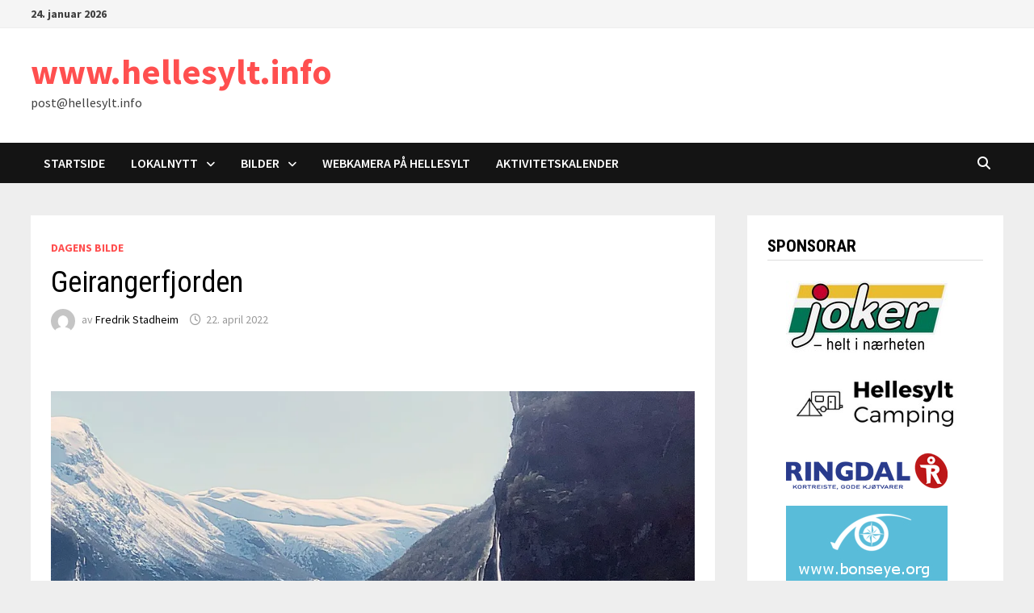

--- FILE ---
content_type: text/html; charset=UTF-8
request_url: https://www.hellesylt.info/2022/04/geirangerfjorden/
body_size: 15852
content:
<!doctype html>
<html dir="ltr" lang="nb-NO" prefix="og: https://ogp.me/ns#">
<head>
	<meta charset="UTF-8">
	<meta name="viewport" content="width=device-width, initial-scale=1">
	<link rel="profile" href="https://gmpg.org/xfn/11">

	<title>Geirangerfjorden - www.hellesylt.info</title>

		<!-- All in One SEO 4.7.1.1 - aioseo.com -->
		<meta name="robots" content="max-image-preview:large" />
		<link rel="canonical" href="https://www.hellesylt.info/2022/04/geirangerfjorden/" />
		<meta name="generator" content="All in One SEO (AIOSEO) 4.7.1.1" />
		<meta property="og:locale" content="nb_NO" />
		<meta property="og:site_name" content="www.hellesylt.info - post@hellesylt.info" />
		<meta property="og:type" content="article" />
		<meta property="og:title" content="Geirangerfjorden - www.hellesylt.info" />
		<meta property="og:url" content="https://www.hellesylt.info/2022/04/geirangerfjorden/" />
		<meta property="og:image" content="https://www.hellesylt.info/wp-content/uploads/2022/04/Geirangerfjorden.jpg" />
		<meta property="og:image:secure_url" content="https://www.hellesylt.info/wp-content/uploads/2022/04/Geirangerfjorden.jpg" />
		<meta property="og:image:width" content="1000" />
		<meta property="og:image:height" content="597" />
		<meta property="article:published_time" content="2022-04-22T21:52:19+00:00" />
		<meta property="article:modified_time" content="2022-04-22T21:52:19+00:00" />
		<meta property="article:publisher" content="https://www.facebook.com/hellesylt.info" />
		<meta name="twitter:card" content="summary" />
		<meta name="twitter:title" content="Geirangerfjorden - www.hellesylt.info" />
		<meta name="twitter:image" content="https://www.hellesylt.info/wp-content/uploads/2022/04/Geirangerfjorden.jpg" />
		<script type="application/ld+json" class="aioseo-schema">
			{"@context":"https:\/\/schema.org","@graph":[{"@type":"BlogPosting","@id":"https:\/\/www.hellesylt.info\/2022\/04\/geirangerfjorden\/#blogposting","name":"Geirangerfjorden - www.hellesylt.info","headline":"Geirangerfjorden","author":{"@id":"https:\/\/www.hellesylt.info\/author\/fredrik\/#author"},"publisher":{"@id":"https:\/\/www.hellesylt.info\/#organization"},"image":{"@type":"ImageObject","url":"https:\/\/i0.wp.com\/www.hellesylt.info\/wp-content\/uploads\/2022\/04\/Geirangerfjorden.jpg?fit=1000%2C597&ssl=1","width":1000,"height":597,"caption":"Geirangerfjorden i dag, fredag 22. april ved Dei sju s\u00f8stre."},"datePublished":"2022-04-22T23:52:19+02:00","dateModified":"2022-04-22T23:52:19+02:00","inLanguage":"nb-NO","mainEntityOfPage":{"@id":"https:\/\/www.hellesylt.info\/2022\/04\/geirangerfjorden\/#webpage"},"isPartOf":{"@id":"https:\/\/www.hellesylt.info\/2022\/04\/geirangerfjorden\/#webpage"},"articleSection":"Dagens Bilde"},{"@type":"BreadcrumbList","@id":"https:\/\/www.hellesylt.info\/2022\/04\/geirangerfjorden\/#breadcrumblist","itemListElement":[{"@type":"ListItem","@id":"https:\/\/www.hellesylt.info\/#listItem","position":1,"name":"Home","item":"https:\/\/www.hellesylt.info\/","nextItem":"https:\/\/www.hellesylt.info\/2022\/#listItem"},{"@type":"ListItem","@id":"https:\/\/www.hellesylt.info\/2022\/#listItem","position":2,"name":"2022","item":"https:\/\/www.hellesylt.info\/2022\/","nextItem":"https:\/\/www.hellesylt.info\/2022\/04\/#listItem","previousItem":"https:\/\/www.hellesylt.info\/#listItem"},{"@type":"ListItem","@id":"https:\/\/www.hellesylt.info\/2022\/04\/#listItem","position":3,"name":"April","item":"https:\/\/www.hellesylt.info\/2022\/04\/","nextItem":"https:\/\/www.hellesylt.info\/2022\/04\/geirangerfjorden\/#listItem","previousItem":"https:\/\/www.hellesylt.info\/2022\/#listItem"},{"@type":"ListItem","@id":"https:\/\/www.hellesylt.info\/2022\/04\/geirangerfjorden\/#listItem","position":4,"name":"Geirangerfjorden","previousItem":"https:\/\/www.hellesylt.info\/2022\/04\/#listItem"}]},{"@type":"Organization","@id":"https:\/\/www.hellesylt.info\/#organization","name":"www.hellesylt.info","description":"post@hellesylt.info","url":"https:\/\/www.hellesylt.info\/","sameAs":["https:\/\/www.facebook.com\/hellesylt.info"]},{"@type":"Person","@id":"https:\/\/www.hellesylt.info\/author\/fredrik\/#author","url":"https:\/\/www.hellesylt.info\/author\/fredrik\/","name":"Fredrik Stadheim","image":{"@type":"ImageObject","@id":"https:\/\/www.hellesylt.info\/2022\/04\/geirangerfjorden\/#authorImage","url":"https:\/\/secure.gravatar.com\/avatar\/5ccf7425082e558de949692a027b31e97d733d109ddff53d4bcfe6227e7faac3?s=96&d=mm&r=g","width":96,"height":96,"caption":"Fredrik Stadheim"}},{"@type":"WebPage","@id":"https:\/\/www.hellesylt.info\/2022\/04\/geirangerfjorden\/#webpage","url":"https:\/\/www.hellesylt.info\/2022\/04\/geirangerfjorden\/","name":"Geirangerfjorden - www.hellesylt.info","inLanguage":"nb-NO","isPartOf":{"@id":"https:\/\/www.hellesylt.info\/#website"},"breadcrumb":{"@id":"https:\/\/www.hellesylt.info\/2022\/04\/geirangerfjorden\/#breadcrumblist"},"author":{"@id":"https:\/\/www.hellesylt.info\/author\/fredrik\/#author"},"creator":{"@id":"https:\/\/www.hellesylt.info\/author\/fredrik\/#author"},"image":{"@type":"ImageObject","url":"https:\/\/i0.wp.com\/www.hellesylt.info\/wp-content\/uploads\/2022\/04\/Geirangerfjorden.jpg?fit=1000%2C597&ssl=1","@id":"https:\/\/www.hellesylt.info\/2022\/04\/geirangerfjorden\/#mainImage","width":1000,"height":597,"caption":"Geirangerfjorden i dag, fredag 22. april ved Dei sju s\u00f8stre."},"primaryImageOfPage":{"@id":"https:\/\/www.hellesylt.info\/2022\/04\/geirangerfjorden\/#mainImage"},"datePublished":"2022-04-22T23:52:19+02:00","dateModified":"2022-04-22T23:52:19+02:00"},{"@type":"WebSite","@id":"https:\/\/www.hellesylt.info\/#website","url":"https:\/\/www.hellesylt.info\/","name":"www.hellesylt.info","description":"post@hellesylt.info","inLanguage":"nb-NO","publisher":{"@id":"https:\/\/www.hellesylt.info\/#organization"}}]}
		</script>
		<!-- All in One SEO -->

<link rel='dns-prefetch' href='//stats.wp.com' />
<link rel='dns-prefetch' href='//fonts.googleapis.com' />
<link rel='dns-prefetch' href='//c0.wp.com' />
<link rel='dns-prefetch' href='//i0.wp.com' />
<link rel="alternate" type="application/rss+xml" title="www.hellesylt.info &raquo; strøm" href="https://www.hellesylt.info/feed/" />
<link rel="alternate" type="application/rss+xml" title="www.hellesylt.info &raquo; kommentarstrøm" href="https://www.hellesylt.info/comments/feed/" />
<link rel="alternate" type="text/calendar" title="www.hellesylt.info &raquo; iCal-feed" href="https://www.hellesylt.info/events/?ical=1" />
<link rel="alternate" title="oEmbed (JSON)" type="application/json+oembed" href="https://www.hellesylt.info/wp-json/oembed/1.0/embed?url=https%3A%2F%2Fwww.hellesylt.info%2F2022%2F04%2Fgeirangerfjorden%2F" />
<link rel="alternate" title="oEmbed (XML)" type="text/xml+oembed" href="https://www.hellesylt.info/wp-json/oembed/1.0/embed?url=https%3A%2F%2Fwww.hellesylt.info%2F2022%2F04%2Fgeirangerfjorden%2F&#038;format=xml" />
<style id='wp-img-auto-sizes-contain-inline-css' type='text/css'>
img:is([sizes=auto i],[sizes^="auto," i]){contain-intrinsic-size:3000px 1500px}
/*# sourceURL=wp-img-auto-sizes-contain-inline-css */
</style>
<link rel='stylesheet' id='jetpack_related-posts-css' href='https://c0.wp.com/p/jetpack/13.9.1/modules/related-posts/related-posts.css' type='text/css' media='all' />
<style id='wp-emoji-styles-inline-css' type='text/css'>

	img.wp-smiley, img.emoji {
		display: inline !important;
		border: none !important;
		box-shadow: none !important;
		height: 1em !important;
		width: 1em !important;
		margin: 0 0.07em !important;
		vertical-align: -0.1em !important;
		background: none !important;
		padding: 0 !important;
	}
/*# sourceURL=wp-emoji-styles-inline-css */
</style>
<link rel='stylesheet' id='wp-block-library-css' href='https://c0.wp.com/c/6.9/wp-includes/css/dist/block-library/style.min.css' type='text/css' media='all' />
<style id='wp-block-archives-inline-css' type='text/css'>
.wp-block-archives{box-sizing:border-box}.wp-block-archives-dropdown label{display:block}
/*# sourceURL=https://c0.wp.com/c/6.9/wp-includes/blocks/archives/style.min.css */
</style>
<link rel='stylesheet' id='mediaelement-css' href='https://c0.wp.com/c/6.9/wp-includes/js/mediaelement/mediaelementplayer-legacy.min.css' type='text/css' media='all' />
<link rel='stylesheet' id='wp-mediaelement-css' href='https://c0.wp.com/c/6.9/wp-includes/js/mediaelement/wp-mediaelement.min.css' type='text/css' media='all' />
<style id='global-styles-inline-css' type='text/css'>
:root{--wp--preset--aspect-ratio--square: 1;--wp--preset--aspect-ratio--4-3: 4/3;--wp--preset--aspect-ratio--3-4: 3/4;--wp--preset--aspect-ratio--3-2: 3/2;--wp--preset--aspect-ratio--2-3: 2/3;--wp--preset--aspect-ratio--16-9: 16/9;--wp--preset--aspect-ratio--9-16: 9/16;--wp--preset--color--black: #000000;--wp--preset--color--cyan-bluish-gray: #abb8c3;--wp--preset--color--white: #ffffff;--wp--preset--color--pale-pink: #f78da7;--wp--preset--color--vivid-red: #cf2e2e;--wp--preset--color--luminous-vivid-orange: #ff6900;--wp--preset--color--luminous-vivid-amber: #fcb900;--wp--preset--color--light-green-cyan: #7bdcb5;--wp--preset--color--vivid-green-cyan: #00d084;--wp--preset--color--pale-cyan-blue: #8ed1fc;--wp--preset--color--vivid-cyan-blue: #0693e3;--wp--preset--color--vivid-purple: #9b51e0;--wp--preset--gradient--vivid-cyan-blue-to-vivid-purple: linear-gradient(135deg,rgb(6,147,227) 0%,rgb(155,81,224) 100%);--wp--preset--gradient--light-green-cyan-to-vivid-green-cyan: linear-gradient(135deg,rgb(122,220,180) 0%,rgb(0,208,130) 100%);--wp--preset--gradient--luminous-vivid-amber-to-luminous-vivid-orange: linear-gradient(135deg,rgb(252,185,0) 0%,rgb(255,105,0) 100%);--wp--preset--gradient--luminous-vivid-orange-to-vivid-red: linear-gradient(135deg,rgb(255,105,0) 0%,rgb(207,46,46) 100%);--wp--preset--gradient--very-light-gray-to-cyan-bluish-gray: linear-gradient(135deg,rgb(238,238,238) 0%,rgb(169,184,195) 100%);--wp--preset--gradient--cool-to-warm-spectrum: linear-gradient(135deg,rgb(74,234,220) 0%,rgb(151,120,209) 20%,rgb(207,42,186) 40%,rgb(238,44,130) 60%,rgb(251,105,98) 80%,rgb(254,248,76) 100%);--wp--preset--gradient--blush-light-purple: linear-gradient(135deg,rgb(255,206,236) 0%,rgb(152,150,240) 100%);--wp--preset--gradient--blush-bordeaux: linear-gradient(135deg,rgb(254,205,165) 0%,rgb(254,45,45) 50%,rgb(107,0,62) 100%);--wp--preset--gradient--luminous-dusk: linear-gradient(135deg,rgb(255,203,112) 0%,rgb(199,81,192) 50%,rgb(65,88,208) 100%);--wp--preset--gradient--pale-ocean: linear-gradient(135deg,rgb(255,245,203) 0%,rgb(182,227,212) 50%,rgb(51,167,181) 100%);--wp--preset--gradient--electric-grass: linear-gradient(135deg,rgb(202,248,128) 0%,rgb(113,206,126) 100%);--wp--preset--gradient--midnight: linear-gradient(135deg,rgb(2,3,129) 0%,rgb(40,116,252) 100%);--wp--preset--font-size--small: 13px;--wp--preset--font-size--medium: 20px;--wp--preset--font-size--large: 36px;--wp--preset--font-size--x-large: 42px;--wp--preset--spacing--20: 0.44rem;--wp--preset--spacing--30: 0.67rem;--wp--preset--spacing--40: 1rem;--wp--preset--spacing--50: 1.5rem;--wp--preset--spacing--60: 2.25rem;--wp--preset--spacing--70: 3.38rem;--wp--preset--spacing--80: 5.06rem;--wp--preset--shadow--natural: 6px 6px 9px rgba(0, 0, 0, 0.2);--wp--preset--shadow--deep: 12px 12px 50px rgba(0, 0, 0, 0.4);--wp--preset--shadow--sharp: 6px 6px 0px rgba(0, 0, 0, 0.2);--wp--preset--shadow--outlined: 6px 6px 0px -3px rgb(255, 255, 255), 6px 6px rgb(0, 0, 0);--wp--preset--shadow--crisp: 6px 6px 0px rgb(0, 0, 0);}:where(.is-layout-flex){gap: 0.5em;}:where(.is-layout-grid){gap: 0.5em;}body .is-layout-flex{display: flex;}.is-layout-flex{flex-wrap: wrap;align-items: center;}.is-layout-flex > :is(*, div){margin: 0;}body .is-layout-grid{display: grid;}.is-layout-grid > :is(*, div){margin: 0;}:where(.wp-block-columns.is-layout-flex){gap: 2em;}:where(.wp-block-columns.is-layout-grid){gap: 2em;}:where(.wp-block-post-template.is-layout-flex){gap: 1.25em;}:where(.wp-block-post-template.is-layout-grid){gap: 1.25em;}.has-black-color{color: var(--wp--preset--color--black) !important;}.has-cyan-bluish-gray-color{color: var(--wp--preset--color--cyan-bluish-gray) !important;}.has-white-color{color: var(--wp--preset--color--white) !important;}.has-pale-pink-color{color: var(--wp--preset--color--pale-pink) !important;}.has-vivid-red-color{color: var(--wp--preset--color--vivid-red) !important;}.has-luminous-vivid-orange-color{color: var(--wp--preset--color--luminous-vivid-orange) !important;}.has-luminous-vivid-amber-color{color: var(--wp--preset--color--luminous-vivid-amber) !important;}.has-light-green-cyan-color{color: var(--wp--preset--color--light-green-cyan) !important;}.has-vivid-green-cyan-color{color: var(--wp--preset--color--vivid-green-cyan) !important;}.has-pale-cyan-blue-color{color: var(--wp--preset--color--pale-cyan-blue) !important;}.has-vivid-cyan-blue-color{color: var(--wp--preset--color--vivid-cyan-blue) !important;}.has-vivid-purple-color{color: var(--wp--preset--color--vivid-purple) !important;}.has-black-background-color{background-color: var(--wp--preset--color--black) !important;}.has-cyan-bluish-gray-background-color{background-color: var(--wp--preset--color--cyan-bluish-gray) !important;}.has-white-background-color{background-color: var(--wp--preset--color--white) !important;}.has-pale-pink-background-color{background-color: var(--wp--preset--color--pale-pink) !important;}.has-vivid-red-background-color{background-color: var(--wp--preset--color--vivid-red) !important;}.has-luminous-vivid-orange-background-color{background-color: var(--wp--preset--color--luminous-vivid-orange) !important;}.has-luminous-vivid-amber-background-color{background-color: var(--wp--preset--color--luminous-vivid-amber) !important;}.has-light-green-cyan-background-color{background-color: var(--wp--preset--color--light-green-cyan) !important;}.has-vivid-green-cyan-background-color{background-color: var(--wp--preset--color--vivid-green-cyan) !important;}.has-pale-cyan-blue-background-color{background-color: var(--wp--preset--color--pale-cyan-blue) !important;}.has-vivid-cyan-blue-background-color{background-color: var(--wp--preset--color--vivid-cyan-blue) !important;}.has-vivid-purple-background-color{background-color: var(--wp--preset--color--vivid-purple) !important;}.has-black-border-color{border-color: var(--wp--preset--color--black) !important;}.has-cyan-bluish-gray-border-color{border-color: var(--wp--preset--color--cyan-bluish-gray) !important;}.has-white-border-color{border-color: var(--wp--preset--color--white) !important;}.has-pale-pink-border-color{border-color: var(--wp--preset--color--pale-pink) !important;}.has-vivid-red-border-color{border-color: var(--wp--preset--color--vivid-red) !important;}.has-luminous-vivid-orange-border-color{border-color: var(--wp--preset--color--luminous-vivid-orange) !important;}.has-luminous-vivid-amber-border-color{border-color: var(--wp--preset--color--luminous-vivid-amber) !important;}.has-light-green-cyan-border-color{border-color: var(--wp--preset--color--light-green-cyan) !important;}.has-vivid-green-cyan-border-color{border-color: var(--wp--preset--color--vivid-green-cyan) !important;}.has-pale-cyan-blue-border-color{border-color: var(--wp--preset--color--pale-cyan-blue) !important;}.has-vivid-cyan-blue-border-color{border-color: var(--wp--preset--color--vivid-cyan-blue) !important;}.has-vivid-purple-border-color{border-color: var(--wp--preset--color--vivid-purple) !important;}.has-vivid-cyan-blue-to-vivid-purple-gradient-background{background: var(--wp--preset--gradient--vivid-cyan-blue-to-vivid-purple) !important;}.has-light-green-cyan-to-vivid-green-cyan-gradient-background{background: var(--wp--preset--gradient--light-green-cyan-to-vivid-green-cyan) !important;}.has-luminous-vivid-amber-to-luminous-vivid-orange-gradient-background{background: var(--wp--preset--gradient--luminous-vivid-amber-to-luminous-vivid-orange) !important;}.has-luminous-vivid-orange-to-vivid-red-gradient-background{background: var(--wp--preset--gradient--luminous-vivid-orange-to-vivid-red) !important;}.has-very-light-gray-to-cyan-bluish-gray-gradient-background{background: var(--wp--preset--gradient--very-light-gray-to-cyan-bluish-gray) !important;}.has-cool-to-warm-spectrum-gradient-background{background: var(--wp--preset--gradient--cool-to-warm-spectrum) !important;}.has-blush-light-purple-gradient-background{background: var(--wp--preset--gradient--blush-light-purple) !important;}.has-blush-bordeaux-gradient-background{background: var(--wp--preset--gradient--blush-bordeaux) !important;}.has-luminous-dusk-gradient-background{background: var(--wp--preset--gradient--luminous-dusk) !important;}.has-pale-ocean-gradient-background{background: var(--wp--preset--gradient--pale-ocean) !important;}.has-electric-grass-gradient-background{background: var(--wp--preset--gradient--electric-grass) !important;}.has-midnight-gradient-background{background: var(--wp--preset--gradient--midnight) !important;}.has-small-font-size{font-size: var(--wp--preset--font-size--small) !important;}.has-medium-font-size{font-size: var(--wp--preset--font-size--medium) !important;}.has-large-font-size{font-size: var(--wp--preset--font-size--large) !important;}.has-x-large-font-size{font-size: var(--wp--preset--font-size--x-large) !important;}
/*# sourceURL=global-styles-inline-css */
</style>

<style id='classic-theme-styles-inline-css' type='text/css'>
/*! This file is auto-generated */
.wp-block-button__link{color:#fff;background-color:#32373c;border-radius:9999px;box-shadow:none;text-decoration:none;padding:calc(.667em + 2px) calc(1.333em + 2px);font-size:1.125em}.wp-block-file__button{background:#32373c;color:#fff;text-decoration:none}
/*# sourceURL=/wp-includes/css/classic-themes.min.css */
</style>
<link rel='stylesheet' id='contact-form-7-css' href='https://www.hellesylt.info/wp-content/plugins/contact-form-7/includes/css/styles.css?ver=5.9.8' type='text/css' media='all' />
<link rel='stylesheet' id='font-awesome-css' href='https://www.hellesylt.info/wp-content/themes/bam/assets/fonts/css/all.min.css?ver=6.7.2' type='text/css' media='all' />
<link rel='stylesheet' id='bam-style-css' href='https://www.hellesylt.info/wp-content/themes/bam/style.css?ver=1.3.5' type='text/css' media='all' />
<link rel='stylesheet' id='bam-google-fonts-css' href='https://fonts.googleapis.com/css?family=Source+Sans+Pro%3A100%2C200%2C300%2C400%2C500%2C600%2C700%2C800%2C900%2C100i%2C200i%2C300i%2C400i%2C500i%2C600i%2C700i%2C800i%2C900i|Roboto+Condensed%3A100%2C200%2C300%2C400%2C500%2C600%2C700%2C800%2C900%2C100i%2C200i%2C300i%2C400i%2C500i%2C600i%2C700i%2C800i%2C900i%26subset%3Dlatin' type='text/css' media='all' />
<script type="text/javascript" id="jetpack_related-posts-js-extra">
/* <![CDATA[ */
var related_posts_js_options = {"post_heading":"h4"};
//# sourceURL=jetpack_related-posts-js-extra
/* ]]> */
</script>
<script type="text/javascript" src="https://c0.wp.com/p/jetpack/13.9.1/_inc/build/related-posts/related-posts.min.js" id="jetpack_related-posts-js"></script>
<link rel="https://api.w.org/" href="https://www.hellesylt.info/wp-json/" /><link rel="alternate" title="JSON" type="application/json" href="https://www.hellesylt.info/wp-json/wp/v2/posts/33314" /><link rel="EditURI" type="application/rsd+xml" title="RSD" href="https://www.hellesylt.info/xmlrpc.php?rsd" />

<link rel='shortlink' href='https://www.hellesylt.info/?p=33314' />

<!-- This site is using AdRotate v5.13.4 to display their advertisements - https://ajdg.solutions/ -->
<!-- AdRotate CSS -->
<style type="text/css" media="screen">
	.g { margin:0px; padding:0px; overflow:hidden; line-height:1; zoom:1; }
	.g img { height:auto; }
	.g-col { position:relative; float:left; }
	.g-col:first-child { margin-left: 0; }
	.g-col:last-child { margin-right: 0; }
	.g-1 { min-width:0px; max-width:300px; }
	.b-1 { margin:10px 0px 0px 0px; }
	.g-2 { width:100%; max-width:709px; height:100%; max-height:350px; margin: 0 auto; }
	.g-3 { min-width:0px; max-width:1120px; }
	.b-3 { margin:10px 0px 0px 0px; }
	.g-5 { min-width:10px; max-width:220px; margin: 0 auto; }
	.b-5 { margin:10px; }
	.g-6 { min-width:0px; max-width:7200px; margin: 0 auto; }
	.b-6 { margin:5px 0px 0px 0px; }
	.g-7 { min-width:0px; max-width:1000px; margin: 0 auto; }
	.b-7 { margin:0px 0px 0px 0px; }
	.g-8 {  margin: 0 auto; }
	@media only screen and (max-width: 480px) {
		.g-col, .g-dyn, .g-single { width:100%; margin-left:0; margin-right:0; }
	}
</style>
<!-- /AdRotate CSS -->

<meta name="et-api-version" content="v1"><meta name="et-api-origin" content="https://www.hellesylt.info"><link rel="https://theeventscalendar.com/" href="https://www.hellesylt.info/wp-json/tribe/tickets/v1/" /><meta name="tec-api-version" content="v1"><meta name="tec-api-origin" content="https://www.hellesylt.info"><link rel="alternate" href="https://www.hellesylt.info/wp-json/tribe/events/v1/" />	<style>img#wpstats{display:none}</style>
		<link rel="icon" href="https://i0.wp.com/www.hellesylt.info/wp-content/uploads/2015/04/cropped-hellesylt-logo.jpg?fit=32%2C32&#038;ssl=1" sizes="32x32" />
<link rel="icon" href="https://i0.wp.com/www.hellesylt.info/wp-content/uploads/2015/04/cropped-hellesylt-logo.jpg?fit=192%2C192&#038;ssl=1" sizes="192x192" />
<link rel="apple-touch-icon" href="https://i0.wp.com/www.hellesylt.info/wp-content/uploads/2015/04/cropped-hellesylt-logo.jpg?fit=180%2C180&#038;ssl=1" />
<meta name="msapplication-TileImage" content="https://i0.wp.com/www.hellesylt.info/wp-content/uploads/2015/04/cropped-hellesylt-logo.jpg?fit=270%2C270&#038;ssl=1" />

		<style type="text/css" id="theme-custom-css">
			/* Color CSS */
                    .page-content a:hover,
                    .entry-content a:hover {
                        color: #00aeef;
                    }
                
                    body.boxed-layout.custom-background,
                    body.boxed-layout {
                        background-color: #dddddd;
                    }
                
                    body.boxed-layout.custom-background.separate-containers,
                    body.boxed-layout.separate-containers {
                        background-color: #dddddd;
                    }
                
                    body.wide-layout.custom-background.separate-containers,
                    body.wide-layout.separate-containers {
                        background-color: #eeeeee;
                    }		</style>

	</head>

<body class="wp-singular post-template-default single single-post postid-33314 single-format-standard wp-embed-responsive wp-theme-bam tribe-no-js page-template-bam tec-no-tickets-on-recurring tec-no-rsvp-on-recurring wide-layout right-sidebar separate-containers tribe-theme-bam">



<div id="page" class="site">
	<a class="skip-link screen-reader-text" href="#content">Gå til innhold</a>

	
<div id="topbar" class="bam-topbar clearfix">

    <div class="container">

                    <span class="bam-date">24. januar 2026</span>
        
        
        
    </div>

</div>
	


<header id="masthead" class="site-header default-style">

    
    

<div id="site-header-inner" class="clearfix container left-logo">

    <div class="site-branding">
    <div class="site-branding-inner">

        
        <div class="site-branding-text">
                            <p class="site-title"><a href="https://www.hellesylt.info/" rel="home">www.hellesylt.info</a></p>
                                <p class="site-description">post@hellesylt.info</p>
                    </div><!-- .site-branding-text -->

    </div><!-- .site-branding-inner -->
</div><!-- .site-branding -->
        
</div><!-- #site-header-inner -->



<nav id="site-navigation" class="main-navigation">

    <div id="site-navigation-inner" class="container align-left show-search">
        
        <div class="menu-meny-1-container"><ul id="primary-menu" class="menu"><li id="menu-item-12" class="menu-item menu-item-type-custom menu-item-object-custom menu-item-home menu-item-12"><a href="http://www.hellesylt.info/">Startside</a></li>
<li id="menu-item-14" class="menu-item menu-item-type-taxonomy menu-item-object-category menu-item-has-children menu-item-14"><a href="https://www.hellesylt.info/category/lokalnytt/">Lokalnytt</a>
<ul class="sub-menu">
	<li id="menu-item-751" class="menu-item menu-item-type-taxonomy menu-item-object-category menu-item-751"><a href="https://www.hellesylt.info/category/lokalsport/">Lokalsport</a></li>
</ul>
</li>
<li id="menu-item-5972" class="menu-item menu-item-type-taxonomy menu-item-object-category current-post-ancestor menu-item-has-children menu-item-5972"><a href="https://www.hellesylt.info/category/bilder/">Bilder</a>
<ul class="sub-menu">
	<li id="menu-item-5809" class="menu-item menu-item-type-taxonomy menu-item-object-category current-post-ancestor current-menu-parent current-post-parent menu-item-5809"><a href="https://www.hellesylt.info/category/bilder/dagens-bilde/">Dagens Bilde</a></li>
	<li id="menu-item-5810" class="menu-item menu-item-type-taxonomy menu-item-object-category menu-item-5810"><a href="https://www.hellesylt.info/category/bilder/gamle-bilde/">Gamle Bilde</a></li>
</ul>
</li>
<li id="menu-item-6536" class="menu-item menu-item-type-post_type menu-item-object-page menu-item-6536"><a href="https://www.hellesylt.info/webkamera/">Webkamera på Hellesylt</a></li>
<li id="menu-item-8052" class="menu-item menu-item-type-custom menu-item-object-custom menu-item-8052"><a href="http://www.hellesylt.info/events/">Aktivitetskalender</a></li>
</ul></div><div class="bam-search-button-icon">
    <i class="fas fa-search" aria-hidden="true"></i>
</div>
<div class="bam-search-box-container">
    <div class="bam-search-box">
        <form role="search" method="get" class="search-form" action="https://www.hellesylt.info/">
				<label>
					<span class="screen-reader-text">Søk etter:</span>
					<input type="search" class="search-field" placeholder="Søk &hellip;" value="" name="s" />
				</label>
				<input type="submit" class="search-submit" value="Søk" />
			</form>    </div><!-- th-search-box -->
</div><!-- .th-search-box-container -->

        <button class="menu-toggle" aria-controls="primary-menu" aria-expanded="false" data-toggle-target=".mobile-navigation"><i class="fas fa-bars"></i>Meny</button>
        
    </div><!-- .container -->
    
</nav><!-- #site-navigation -->
<div class="mobile-dropdown">
    <nav class="mobile-navigation">
        <div class="menu-meny-1-container"><ul id="primary-menu-mobile" class="menu"><li class="menu-item menu-item-type-custom menu-item-object-custom menu-item-home menu-item-12"><a href="http://www.hellesylt.info/">Startside</a></li>
<li class="menu-item menu-item-type-taxonomy menu-item-object-category menu-item-has-children menu-item-14"><a href="https://www.hellesylt.info/category/lokalnytt/">Lokalnytt</a><button class="dropdown-toggle" data-toggle-target=".mobile-navigation .menu-item-14 > .sub-menu" aria-expanded="false"><span class="screen-reader-text">Show sub menu</span></button>
<ul class="sub-menu">
	<li class="menu-item menu-item-type-taxonomy menu-item-object-category menu-item-751"><a href="https://www.hellesylt.info/category/lokalsport/">Lokalsport</a></li>
</ul>
</li>
<li class="menu-item menu-item-type-taxonomy menu-item-object-category current-post-ancestor menu-item-has-children menu-item-5972"><a href="https://www.hellesylt.info/category/bilder/">Bilder</a><button class="dropdown-toggle" data-toggle-target=".mobile-navigation .menu-item-5972 > .sub-menu" aria-expanded="false"><span class="screen-reader-text">Show sub menu</span></button>
<ul class="sub-menu">
	<li class="menu-item menu-item-type-taxonomy menu-item-object-category current-post-ancestor current-menu-parent current-post-parent menu-item-5809"><a href="https://www.hellesylt.info/category/bilder/dagens-bilde/">Dagens Bilde</a></li>
	<li class="menu-item menu-item-type-taxonomy menu-item-object-category menu-item-5810"><a href="https://www.hellesylt.info/category/bilder/gamle-bilde/">Gamle Bilde</a></li>
</ul>
</li>
<li class="menu-item menu-item-type-post_type menu-item-object-page menu-item-6536"><a href="https://www.hellesylt.info/webkamera/">Webkamera på Hellesylt</a></li>
<li class="menu-item menu-item-type-custom menu-item-object-custom menu-item-8052"><a href="http://www.hellesylt.info/events/">Aktivitetskalender</a></li>
</ul></div>    </nav>
</div>

    
         
</header><!-- #masthead -->


	
	<div id="content" class="site-content">
		<div class="container">

	
	<div id="primary" class="content-area">

		
		<main id="main" class="site-main">

			
			
<article id="post-33314" class="bam-single-post post-33314 post type-post status-publish format-standard has-post-thumbnail hentry category-dagens-bilde">

	
		
	<div class="category-list">
		<span class="cat-links"><a href="https://www.hellesylt.info/category/bilder/dagens-bilde/" rel="category tag">Dagens Bilde</a></span>	</div><!-- .category-list -->

	<header class="entry-header">
		<h1 class="entry-title">Geirangerfjorden</h1>			<div class="entry-meta">
				<span class="byline"> <img class="author-photo" alt="Fredrik Stadheim" src="https://secure.gravatar.com/avatar/5ccf7425082e558de949692a027b31e97d733d109ddff53d4bcfe6227e7faac3?s=96&#038;d=mm&#038;r=g" />av <span class="author vcard"><a class="url fn n" href="https://www.hellesylt.info/author/fredrik/">Fredrik Stadheim</a></span></span><span class="posted-on"><i class="far fa-clock"></i><a href="https://www.hellesylt.info/2022/04/geirangerfjorden/" rel="bookmark"><time class="entry-date published updated" datetime="2022-04-22T23:52:19+02:00">22. april 2022</time></a></span>			</div><!-- .entry-meta -->
			</header><!-- .entry-header -->

	
	
	
	<div class="entry-content">
		<!-- Either there are no banners, they are disabled or none qualified for this location! --><figure id="attachment_33315" aria-describedby="caption-attachment-33315" style="width: 1000px" class="wp-caption alignnone"><img data-recalc-dims="1" fetchpriority="high" decoding="async" class="wp-image-33315 size-full" src="https://i0.wp.com/www.hellesylt.info/wp-content/uploads/2022/04/Geirangerfjorden.jpg?resize=1000%2C597&#038;ssl=1" alt="" width="1000" height="597" srcset="https://i0.wp.com/www.hellesylt.info/wp-content/uploads/2022/04/Geirangerfjorden.jpg?w=1000&amp;ssl=1 1000w, https://i0.wp.com/www.hellesylt.info/wp-content/uploads/2022/04/Geirangerfjorden.jpg?resize=300%2C179&amp;ssl=1 300w, https://i0.wp.com/www.hellesylt.info/wp-content/uploads/2022/04/Geirangerfjorden.jpg?resize=150%2C90&amp;ssl=1 150w, https://i0.wp.com/www.hellesylt.info/wp-content/uploads/2022/04/Geirangerfjorden.jpg?resize=768%2C458&amp;ssl=1 768w" sizes="(max-width: 1000px) 100vw, 1000px" /><figcaption id="caption-attachment-33315" class="wp-caption-text">Geirangerfjorden i dag, fredag 22. april ved Dei sju søstre.</figcaption></figure>
<div class="crp_related     crp-text-only"><hr><p><h2>Du er kanskje også interessert i:</h2><ul><li><a href="https://www.hellesylt.info/2020/06/i-verdsarvfjorden/"     class="crp_link post-28185"><span class="crp_title">I Verdsarvfjorden</span></a><span class="crp_date"> 1. juni 2020</span> </li><li><a href="https://www.hellesylt.info/2025/09/gaute-gneis-til-hellesylt-torsdag/"     class="crp_link post-41250"><span class="crp_title">Gaute Gneis til Hellesylt torsdag</span></a><span class="crp_date"> 15. september 2025</span> </li><li><a href="https://www.hellesylt.info/2022/09/siste-dag-med-faste-rib-dagar-i-ar/"     class="crp_link post-34529"><span class="crp_title">Siste dag med faste rib-dagar i år</span></a><span class="crp_date"> 30. september 2022</span> </li><li><a href="https://www.hellesylt.info/2021/05/redda-kajakkpadlar-i-geirangerfjorden/"     class="crp_link post-30612"><span class="crp_title">Redda kajakkpadlar i Geirangerfjorden</span></a><span class="crp_date"> 25. mai 2021</span> </li><li><a href="https://www.hellesylt.info/2020/10/vil-diskutere-klima-og-miljokrav-med-erna-solberg/"     class="crp_link post-29338"><span class="crp_title">Vil diskutere klima –og miljøkrav med Erna Solberg.</span></a><span class="crp_date"> 30. oktober 2020</span> </li><li><a href="https://www.hellesylt.info/2022/06/utstilling-med-historisk-innhald-pa-gamleskulen/"     class="crp_link post-33861"><span class="crp_title">Utstilling med historisk innhald på gamleskulen.</span></a><span class="crp_date"> 29. juni 2022</span> </li><li><a href="https://www.hellesylt.info/2023/09/elektrisk-gron-og-stille-rib-tur-pa-hornindalsvatnet/"     class="crp_link post-37333"><span class="crp_title">Elektrisk, grøn og stille rib-tur på Hornindalsvatnet</span></a><span class="crp_date"> 24. september 2023</span> </li><li><a href="https://www.hellesylt.info/2025/12/har-trekt-julelotteriet/"     class="crp_link post-42095"><span class="crp_title">Har trekt julelotteriet</span></a><span class="crp_date"> 22. desember 2025</span> </li></ul><div class="crp_clear"></div></div>
<div id='jp-relatedposts' class='jp-relatedposts' >
	<h3 class="jp-relatedposts-headline"><em>Relatert</em></h3>
</div>	</div><!-- .entry-content -->

	
	<footer class="entry-footer">
			</footer><!-- .entry-footer -->

	
</article><!-- #post-33314 -->
	<nav class="navigation post-navigation" aria-label="Innlegg">
		<h2 class="screen-reader-text">Innleggsnavigasjon</h2>
		<div class="nav-links"><div class="nav-previous"><a href="https://www.hellesylt.info/2022/04/arrangerer-hellesyltlopet-laurdag-9-juli/" rel="prev"><span class="meta-nav" aria-hidden="true">Forrige innlegg</span> <span class="screen-reader-text">Forrige innlegg:</span> <br/><span class="post-title">Arrangerer Hellesyltløpet laurdag 9. juli</span></a></div><div class="nav-next"><a href="https://www.hellesylt.info/2022/04/fekk-helsing-fra-kongen-pa-hundrearsdagen/" rel="next"><span class="meta-nav" aria-hidden="true">Neste innlegg</span> <span class="screen-reader-text">Neste innlegg:</span> <br/><span class="post-title">Fekk helsing frå Kongen på hundreårsdagen</span></a></div></div>
	</nav><div class="bam-authorbox clearfix">

    <div class="bam-author-img">
        <img alt='' src='https://secure.gravatar.com/avatar/5ccf7425082e558de949692a027b31e97d733d109ddff53d4bcfe6227e7faac3?s=100&#038;d=mm&#038;r=g' srcset='https://secure.gravatar.com/avatar/5ccf7425082e558de949692a027b31e97d733d109ddff53d4bcfe6227e7faac3?s=200&#038;d=mm&#038;r=g 2x' class='avatar avatar-100 photo' height='100' width='100' decoding='async'/>    </div>

    <div class="bam-author-content">
        <h4 class="author-name">Fredrik Stadheim</h4>
        <p class="author-description">Fredrik Stadheim. epost: <a href="mailto:fredrik@hellesylt.info">fredrik@hellesylt.info</a>
Telefon: 900 83 380</p>
        <a class="author-posts-link" href="https://www.hellesylt.info/author/fredrik/" title="Fredrik Stadheim">
            Vis alle innlegg av Fredrik Stadheim &rarr;        </a>
    </div>

</div>


<div class="bam-related-posts clearfix">

    <h3 class="related-section-title">Kan være du også vil like</h3>

    <div class="related-posts-wrap">
                    <div class="related-post">
                <div class="related-post-thumbnail">
                    <a href="https://www.hellesylt.info/2018/06/kjellstaddalen-5/">
                        <img width="445" height="265" src="https://i0.wp.com/www.hellesylt.info/wp-content/uploads/2018/06/Kjellstaddalen-1.jpg?resize=445%2C265&amp;ssl=1" class="attachment-bam-thumb size-bam-thumb wp-post-image" alt="" decoding="async" />                    </a>
                </div><!-- .related-post-thumbnail -->
                <h3 class="related-post-title">
                    <a href="https://www.hellesylt.info/2018/06/kjellstaddalen-5/" rel="bookmark" title="Kjellstaddalen">
                        Kjellstaddalen                    </a>
                </h3><!-- .related-post-title -->
                <div class="related-post-meta"><span class="posted-on"><i class="far fa-clock"></i><a href="https://www.hellesylt.info/2018/06/kjellstaddalen-5/" rel="bookmark"><time class="entry-date published updated" datetime="2018-06-25T20:28:02+02:00">25. juni 2018</time></a></span></div>
            </div><!-- .related-post -->
                    <div class="related-post">
                <div class="related-post-thumbnail">
                    <a href="https://www.hellesylt.info/2021/09/haust-i-kjellstaddalen-2/">
                        <img width="445" height="265" src="https://i0.wp.com/www.hellesylt.info/wp-content/uploads/2021/09/Haust-i-Kjellstaddalen.jpg?resize=445%2C265&amp;ssl=1" class="attachment-bam-thumb size-bam-thumb wp-post-image" alt="" decoding="async" loading="lazy" />                    </a>
                </div><!-- .related-post-thumbnail -->
                <h3 class="related-post-title">
                    <a href="https://www.hellesylt.info/2021/09/haust-i-kjellstaddalen-2/" rel="bookmark" title="Haust i Kjellstaddalen">
                        Haust i Kjellstaddalen                    </a>
                </h3><!-- .related-post-title -->
                <div class="related-post-meta"><span class="posted-on"><i class="far fa-clock"></i><a href="https://www.hellesylt.info/2021/09/haust-i-kjellstaddalen-2/" rel="bookmark"><time class="entry-date published updated" datetime="2021-09-25T18:57:01+02:00">25. september 2021</time></a></span></div>
            </div><!-- .related-post -->
                    <div class="related-post">
                <div class="related-post-thumbnail">
                    <a href="https://www.hellesylt.info/2015/08/veteranbiltreff/">
                        <img width="445" height="265" src="https://i0.wp.com/www.hellesylt.info/wp-content/uploads/2015/08/Veteranbilar-A.jpg?resize=445%2C265&amp;ssl=1" class="attachment-bam-thumb size-bam-thumb wp-post-image" alt="" decoding="async" loading="lazy" />                    </a>
                </div><!-- .related-post-thumbnail -->
                <h3 class="related-post-title">
                    <a href="https://www.hellesylt.info/2015/08/veteranbiltreff/" rel="bookmark" title="Veteranbiltreff">
                        Veteranbiltreff                    </a>
                </h3><!-- .related-post-title -->
                <div class="related-post-meta"><span class="posted-on"><i class="far fa-clock"></i><a href="https://www.hellesylt.info/2015/08/veteranbiltreff/" rel="bookmark"><time class="entry-date published updated" datetime="2015-08-29T16:14:07+02:00">29. august 2015</time></a></span></div>
            </div><!-- .related-post -->
            </div><!-- .related-post-wrap-->

</div><!-- .related-posts -->


			
		</main><!-- #main -->

		
	</div><!-- #primary -->

	


<aside id="secondary" class="widget-area">

	
	<section id="adrotate_widgets-19" class="widget adrotate_widgets"><h4 class="widget-title">Sponsorar</h4><div class="g g-5"><div class="g-col b-5 a-20"><a href="https://www.facebook.com/pages/Joker-Hellesylt-Ringdal-co/257453577603337"><img src="http://www.hellesylt.info/wp-content/uploads/2015/01/Joker.jpg"></a></div></div><div class="g g-5"><div class="g-col b-5 a-50"><a href="https://www.hellesyltcamping.no/"><img src="http://www.hellesylt.info/wp-content/uploads/2022/02/logo_white_background-300y.jpg"></a></div></div><div class="g g-5"><div class="g-col b-5 a-19"><a href="http://www.oleringdal.no/"><img src="http://www.hellesylt.info/wp-content/uploads/2015/01/ole-ringdal.png"></a></div></div><div class="g g-5"><div class="g-col b-5 a-39"><a href="http://www.bonseye.org"><img src="http://www.hellesylt.info/wp-content/uploads/2016/04/bonseye.jpg"></a></div></div><div class="g g-5"><div class="g-col b-5 a-49"><a href="https://www.gjensidige.no/indre-sunnmore">
<img src="http://www.hellesylt.info/wp-content/uploads/2021/01/250x-gjensidige.jpg"></a></div></div><div class="g g-5"><div class="g-col b-5 a-26"><a href="http://www.formvac.no"><img src="http://www.hellesylt.info/wp-content/uploads/2015/04/Formvac_sort_red.png"></a></div></div><div class="g g-5"><div class="g-col b-5 a-23"><a href="http://www.tussa.no/"><img src="https://www.hellesylt.info/wp-content/uploads/2024/02/160px-Tussa_logo_RGB_morkebla.jpg"></a></div></div></section><section id="block-4" class="widget widget_block widget_archive"><div class="wp-block-archives-dropdown wp-block-archives"><label for="wp-block-archives-1" class="wp-block-archives__label">Arkiv</label>
		<select id="wp-block-archives-1" name="archive-dropdown">
		<option value="">Velg måned</option>	<option value='https://www.hellesylt.info/2026/01/'> januar 2026 &nbsp;(15)</option>
	<option value='https://www.hellesylt.info/2025/12/'> desember 2025 &nbsp;(27)</option>
	<option value='https://www.hellesylt.info/2025/11/'> november 2025 &nbsp;(28)</option>
	<option value='https://www.hellesylt.info/2025/10/'> oktober 2025 &nbsp;(33)</option>
	<option value='https://www.hellesylt.info/2025/09/'> september 2025 &nbsp;(38)</option>
	<option value='https://www.hellesylt.info/2025/08/'> august 2025 &nbsp;(18)</option>
	<option value='https://www.hellesylt.info/2025/07/'> juli 2025 &nbsp;(23)</option>
	<option value='https://www.hellesylt.info/2025/06/'> juni 2025 &nbsp;(14)</option>
	<option value='https://www.hellesylt.info/2025/05/'> mai 2025 &nbsp;(24)</option>
	<option value='https://www.hellesylt.info/2025/04/'> april 2025 &nbsp;(25)</option>
	<option value='https://www.hellesylt.info/2025/03/'> mars 2025 &nbsp;(24)</option>
	<option value='https://www.hellesylt.info/2025/02/'> februar 2025 &nbsp;(22)</option>
	<option value='https://www.hellesylt.info/2025/01/'> januar 2025 &nbsp;(10)</option>
	<option value='https://www.hellesylt.info/2024/12/'> desember 2024 &nbsp;(33)</option>
	<option value='https://www.hellesylt.info/2024/11/'> november 2024 &nbsp;(20)</option>
	<option value='https://www.hellesylt.info/2024/10/'> oktober 2024 &nbsp;(35)</option>
	<option value='https://www.hellesylt.info/2024/09/'> september 2024 &nbsp;(33)</option>
	<option value='https://www.hellesylt.info/2024/08/'> august 2024 &nbsp;(17)</option>
	<option value='https://www.hellesylt.info/2024/07/'> juli 2024 &nbsp;(13)</option>
	<option value='https://www.hellesylt.info/2024/06/'> juni 2024 &nbsp;(25)</option>
	<option value='https://www.hellesylt.info/2024/05/'> mai 2024 &nbsp;(14)</option>
	<option value='https://www.hellesylt.info/2024/04/'> april 2024 &nbsp;(14)</option>
	<option value='https://www.hellesylt.info/2024/03/'> mars 2024 &nbsp;(32)</option>
	<option value='https://www.hellesylt.info/2024/02/'> februar 2024 &nbsp;(22)</option>
	<option value='https://www.hellesylt.info/2024/01/'> januar 2024 &nbsp;(13)</option>
	<option value='https://www.hellesylt.info/2023/12/'> desember 2023 &nbsp;(37)</option>
	<option value='https://www.hellesylt.info/2023/11/'> november 2023 &nbsp;(27)</option>
	<option value='https://www.hellesylt.info/2023/10/'> oktober 2023 &nbsp;(24)</option>
	<option value='https://www.hellesylt.info/2023/09/'> september 2023 &nbsp;(25)</option>
	<option value='https://www.hellesylt.info/2023/08/'> august 2023 &nbsp;(22)</option>
	<option value='https://www.hellesylt.info/2023/07/'> juli 2023 &nbsp;(31)</option>
	<option value='https://www.hellesylt.info/2023/06/'> juni 2023 &nbsp;(33)</option>
	<option value='https://www.hellesylt.info/2023/05/'> mai 2023 &nbsp;(43)</option>
	<option value='https://www.hellesylt.info/2023/04/'> april 2023 &nbsp;(26)</option>
	<option value='https://www.hellesylt.info/2023/03/'> mars 2023 &nbsp;(39)</option>
	<option value='https://www.hellesylt.info/2023/02/'> februar 2023 &nbsp;(20)</option>
	<option value='https://www.hellesylt.info/2023/01/'> januar 2023 &nbsp;(25)</option>
	<option value='https://www.hellesylt.info/2022/12/'> desember 2022 &nbsp;(30)</option>
	<option value='https://www.hellesylt.info/2022/11/'> november 2022 &nbsp;(28)</option>
	<option value='https://www.hellesylt.info/2022/10/'> oktober 2022 &nbsp;(41)</option>
	<option value='https://www.hellesylt.info/2022/09/'> september 2022 &nbsp;(45)</option>
	<option value='https://www.hellesylt.info/2022/08/'> august 2022 &nbsp;(29)</option>
	<option value='https://www.hellesylt.info/2022/07/'> juli 2022 &nbsp;(37)</option>
	<option value='https://www.hellesylt.info/2022/06/'> juni 2022 &nbsp;(36)</option>
	<option value='https://www.hellesylt.info/2022/05/'> mai 2022 &nbsp;(42)</option>
	<option value='https://www.hellesylt.info/2022/04/'> april 2022 &nbsp;(47)</option>
	<option value='https://www.hellesylt.info/2022/03/'> mars 2022 &nbsp;(39)</option>
	<option value='https://www.hellesylt.info/2022/02/'> februar 2022 &nbsp;(36)</option>
	<option value='https://www.hellesylt.info/2022/01/'> januar 2022 &nbsp;(30)</option>
	<option value='https://www.hellesylt.info/2021/12/'> desember 2021 &nbsp;(44)</option>
	<option value='https://www.hellesylt.info/2021/11/'> november 2021 &nbsp;(43)</option>
	<option value='https://www.hellesylt.info/2021/10/'> oktober 2021 &nbsp;(40)</option>
	<option value='https://www.hellesylt.info/2021/09/'> september 2021 &nbsp;(38)</option>
	<option value='https://www.hellesylt.info/2021/08/'> august 2021 &nbsp;(32)</option>
	<option value='https://www.hellesylt.info/2021/07/'> juli 2021 &nbsp;(39)</option>
	<option value='https://www.hellesylt.info/2021/06/'> juni 2021 &nbsp;(35)</option>
	<option value='https://www.hellesylt.info/2021/05/'> mai 2021 &nbsp;(37)</option>
	<option value='https://www.hellesylt.info/2021/04/'> april 2021 &nbsp;(19)</option>
	<option value='https://www.hellesylt.info/2021/03/'> mars 2021 &nbsp;(36)</option>
	<option value='https://www.hellesylt.info/2021/02/'> februar 2021 &nbsp;(27)</option>
	<option value='https://www.hellesylt.info/2021/01/'> januar 2021 &nbsp;(33)</option>
	<option value='https://www.hellesylt.info/2020/12/'> desember 2020 &nbsp;(44)</option>
	<option value='https://www.hellesylt.info/2020/11/'> november 2020 &nbsp;(38)</option>
	<option value='https://www.hellesylt.info/2020/10/'> oktober 2020 &nbsp;(51)</option>
	<option value='https://www.hellesylt.info/2020/09/'> september 2020 &nbsp;(49)</option>
	<option value='https://www.hellesylt.info/2020/08/'> august 2020 &nbsp;(39)</option>
	<option value='https://www.hellesylt.info/2020/07/'> juli 2020 &nbsp;(42)</option>
	<option value='https://www.hellesylt.info/2020/06/'> juni 2020 &nbsp;(40)</option>
	<option value='https://www.hellesylt.info/2020/05/'> mai 2020 &nbsp;(41)</option>
	<option value='https://www.hellesylt.info/2020/04/'> april 2020 &nbsp;(46)</option>
	<option value='https://www.hellesylt.info/2020/03/'> mars 2020 &nbsp;(34)</option>
	<option value='https://www.hellesylt.info/2020/02/'> februar 2020 &nbsp;(42)</option>
	<option value='https://www.hellesylt.info/2020/01/'> januar 2020 &nbsp;(44)</option>
	<option value='https://www.hellesylt.info/2019/12/'> desember 2019 &nbsp;(50)</option>
	<option value='https://www.hellesylt.info/2019/11/'> november 2019 &nbsp;(42)</option>
	<option value='https://www.hellesylt.info/2019/10/'> oktober 2019 &nbsp;(40)</option>
	<option value='https://www.hellesylt.info/2019/09/'> september 2019 &nbsp;(54)</option>
	<option value='https://www.hellesylt.info/2019/08/'> august 2019 &nbsp;(43)</option>
	<option value='https://www.hellesylt.info/2019/07/'> juli 2019 &nbsp;(41)</option>
	<option value='https://www.hellesylt.info/2019/06/'> juni 2019 &nbsp;(64)</option>
	<option value='https://www.hellesylt.info/2019/05/'> mai 2019 &nbsp;(63)</option>
	<option value='https://www.hellesylt.info/2019/04/'> april 2019 &nbsp;(57)</option>
	<option value='https://www.hellesylt.info/2019/03/'> mars 2019 &nbsp;(56)</option>
	<option value='https://www.hellesylt.info/2019/02/'> februar 2019 &nbsp;(38)</option>
	<option value='https://www.hellesylt.info/2019/01/'> januar 2019 &nbsp;(47)</option>
	<option value='https://www.hellesylt.info/2018/12/'> desember 2018 &nbsp;(52)</option>
	<option value='https://www.hellesylt.info/2018/11/'> november 2018 &nbsp;(43)</option>
	<option value='https://www.hellesylt.info/2018/10/'> oktober 2018 &nbsp;(61)</option>
	<option value='https://www.hellesylt.info/2018/09/'> september 2018 &nbsp;(45)</option>
	<option value='https://www.hellesylt.info/2018/08/'> august 2018 &nbsp;(43)</option>
	<option value='https://www.hellesylt.info/2018/07/'> juli 2018 &nbsp;(34)</option>
	<option value='https://www.hellesylt.info/2018/06/'> juni 2018 &nbsp;(39)</option>
	<option value='https://www.hellesylt.info/2018/05/'> mai 2018 &nbsp;(48)</option>
	<option value='https://www.hellesylt.info/2018/04/'> april 2018 &nbsp;(48)</option>
	<option value='https://www.hellesylt.info/2018/03/'> mars 2018 &nbsp;(53)</option>
	<option value='https://www.hellesylt.info/2018/02/'> februar 2018 &nbsp;(41)</option>
	<option value='https://www.hellesylt.info/2018/01/'> januar 2018 &nbsp;(46)</option>
	<option value='https://www.hellesylt.info/2017/12/'> desember 2017 &nbsp;(49)</option>
	<option value='https://www.hellesylt.info/2017/11/'> november 2017 &nbsp;(41)</option>
	<option value='https://www.hellesylt.info/2017/10/'> oktober 2017 &nbsp;(58)</option>
	<option value='https://www.hellesylt.info/2017/09/'> september 2017 &nbsp;(59)</option>
	<option value='https://www.hellesylt.info/2017/08/'> august 2017 &nbsp;(37)</option>
	<option value='https://www.hellesylt.info/2017/07/'> juli 2017 &nbsp;(53)</option>
	<option value='https://www.hellesylt.info/2017/06/'> juni 2017 &nbsp;(64)</option>
	<option value='https://www.hellesylt.info/2017/05/'> mai 2017 &nbsp;(59)</option>
	<option value='https://www.hellesylt.info/2017/04/'> april 2017 &nbsp;(57)</option>
	<option value='https://www.hellesylt.info/2017/03/'> mars 2017 &nbsp;(74)</option>
	<option value='https://www.hellesylt.info/2017/02/'> februar 2017 &nbsp;(56)</option>
	<option value='https://www.hellesylt.info/2017/01/'> januar 2017 &nbsp;(55)</option>
	<option value='https://www.hellesylt.info/2016/12/'> desember 2016 &nbsp;(46)</option>
	<option value='https://www.hellesylt.info/2016/11/'> november 2016 &nbsp;(61)</option>
	<option value='https://www.hellesylt.info/2016/10/'> oktober 2016 &nbsp;(58)</option>
	<option value='https://www.hellesylt.info/2016/09/'> september 2016 &nbsp;(60)</option>
	<option value='https://www.hellesylt.info/2016/08/'> august 2016 &nbsp;(59)</option>
	<option value='https://www.hellesylt.info/2016/07/'> juli 2016 &nbsp;(69)</option>
	<option value='https://www.hellesylt.info/2016/06/'> juni 2016 &nbsp;(67)</option>
	<option value='https://www.hellesylt.info/2016/05/'> mai 2016 &nbsp;(72)</option>
	<option value='https://www.hellesylt.info/2016/04/'> april 2016 &nbsp;(76)</option>
	<option value='https://www.hellesylt.info/2016/03/'> mars 2016 &nbsp;(69)</option>
	<option value='https://www.hellesylt.info/2016/02/'> februar 2016 &nbsp;(59)</option>
	<option value='https://www.hellesylt.info/2016/01/'> januar 2016 &nbsp;(67)</option>
	<option value='https://www.hellesylt.info/2015/12/'> desember 2015 &nbsp;(51)</option>
	<option value='https://www.hellesylt.info/2015/11/'> november 2015 &nbsp;(56)</option>
	<option value='https://www.hellesylt.info/2015/10/'> oktober 2015 &nbsp;(71)</option>
	<option value='https://www.hellesylt.info/2015/09/'> september 2015 &nbsp;(76)</option>
	<option value='https://www.hellesylt.info/2015/08/'> august 2015 &nbsp;(58)</option>
	<option value='https://www.hellesylt.info/2015/07/'> juli 2015 &nbsp;(67)</option>
	<option value='https://www.hellesylt.info/2015/06/'> juni 2015 &nbsp;(73)</option>
	<option value='https://www.hellesylt.info/2015/05/'> mai 2015 &nbsp;(83)</option>
	<option value='https://www.hellesylt.info/2015/04/'> april 2015 &nbsp;(74)</option>
	<option value='https://www.hellesylt.info/2015/03/'> mars 2015 &nbsp;(73)</option>
	<option value='https://www.hellesylt.info/2015/02/'> februar 2015 &nbsp;(52)</option>
	<option value='https://www.hellesylt.info/2015/01/'> januar 2015 &nbsp;(69)</option>
	<option value='https://www.hellesylt.info/2014/12/'> desember 2014 &nbsp;(73)</option>
	<option value='https://www.hellesylt.info/2014/11/'> november 2014 &nbsp;(53)</option>
	<option value='https://www.hellesylt.info/2014/10/'> oktober 2014 &nbsp;(45)</option>
	<option value='https://www.hellesylt.info/2014/09/'> september 2014 &nbsp;(42)</option>
	<option value='https://www.hellesylt.info/2014/08/'> august 2014 &nbsp;(34)</option>
	<option value='https://www.hellesylt.info/2014/07/'> juli 2014 &nbsp;(43)</option>
	<option value='https://www.hellesylt.info/2014/06/'> juni 2014 &nbsp;(55)</option>
	<option value='https://www.hellesylt.info/2014/05/'> mai 2014 &nbsp;(21)</option>
	<option value='https://www.hellesylt.info/2014/04/'> april 2014 &nbsp;(30)</option>
	<option value='https://www.hellesylt.info/2014/03/'> mars 2014 &nbsp;(32)</option>
	<option value='https://www.hellesylt.info/2014/02/'> februar 2014 &nbsp;(19)</option>
	<option value='https://www.hellesylt.info/2014/01/'> januar 2014 &nbsp;(31)</option>
	<option value='https://www.hellesylt.info/2013/12/'> desember 2013 &nbsp;(32)</option>
	<option value='https://www.hellesylt.info/2013/11/'> november 2013 &nbsp;(24)</option>
	<option value='https://www.hellesylt.info/2013/10/'> oktober 2013 &nbsp;(33)</option>
	<option value='https://www.hellesylt.info/2013/09/'> september 2013 &nbsp;(30)</option>
	<option value='https://www.hellesylt.info/2013/08/'> august 2013 &nbsp;(16)</option>
	<option value='https://www.hellesylt.info/2013/07/'> juli 2013 &nbsp;(18)</option>
	<option value='https://www.hellesylt.info/2013/06/'> juni 2013 &nbsp;(20)</option>
	<option value='https://www.hellesylt.info/2013/05/'> mai 2013 &nbsp;(31)</option>
	<option value='https://www.hellesylt.info/2013/04/'> april 2013 &nbsp;(38)</option>
	<option value='https://www.hellesylt.info/2013/03/'> mars 2013 &nbsp;(43)</option>
	<option value='https://www.hellesylt.info/2013/02/'> februar 2013 &nbsp;(34)</option>
	<option value='https://www.hellesylt.info/2013/01/'> januar 2013 &nbsp;(33)</option>
	<option value='https://www.hellesylt.info/2012/12/'> desember 2012 &nbsp;(22)</option>
	<option value='https://www.hellesylt.info/2012/11/'> november 2012 &nbsp;(29)</option>
	<option value='https://www.hellesylt.info/2012/10/'> oktober 2012 &nbsp;(28)</option>
	<option value='https://www.hellesylt.info/2012/09/'> september 2012 &nbsp;(32)</option>
	<option value='https://www.hellesylt.info/2012/08/'> august 2012 &nbsp;(23)</option>
	<option value='https://www.hellesylt.info/2012/07/'> juli 2012 &nbsp;(12)</option>
	<option value='https://www.hellesylt.info/2012/06/'> juni 2012 &nbsp;(31)</option>
	<option value='https://www.hellesylt.info/2012/05/'> mai 2012 &nbsp;(42)</option>
	<option value='https://www.hellesylt.info/2012/04/'> april 2012 &nbsp;(31)</option>
	<option value='https://www.hellesylt.info/2012/03/'> mars 2012 &nbsp;(22)</option>
	<option value='https://www.hellesylt.info/2012/02/'> februar 2012 &nbsp;(30)</option>
	<option value='https://www.hellesylt.info/2012/01/'> januar 2012 &nbsp;(23)</option>
	<option value='https://www.hellesylt.info/2011/11/'> november 2011 &nbsp;(15)</option>
	<option value='https://www.hellesylt.info/2011/10/'> oktober 2011 &nbsp;(23)</option>
	<option value='https://www.hellesylt.info/2011/09/'> september 2011 &nbsp;(23)</option>
	<option value='https://www.hellesylt.info/2011/08/'> august 2011 &nbsp;(16)</option>
	<option value='https://www.hellesylt.info/2011/07/'> juli 2011 &nbsp;(12)</option>
	<option value='https://www.hellesylt.info/2011/06/'> juni 2011 &nbsp;(21)</option>
	<option value='https://www.hellesylt.info/2011/05/'> mai 2011 &nbsp;(27)</option>
	<option value='https://www.hellesylt.info/2011/04/'> april 2011 &nbsp;(17)</option>
	<option value='https://www.hellesylt.info/2011/03/'> mars 2011 &nbsp;(16)</option>
	<option value='https://www.hellesylt.info/2011/02/'> februar 2011 &nbsp;(17)</option>
	<option value='https://www.hellesylt.info/2011/01/'> januar 2011 &nbsp;(12)</option>
	<option value='https://www.hellesylt.info/2010/07/'> juli 2010 &nbsp;(7)</option>
	<option value='https://www.hellesylt.info/2010/06/'> juni 2010 &nbsp;(9)</option>
	<option value='https://www.hellesylt.info/2010/05/'> mai 2010 &nbsp;(20)</option>
	<option value='https://www.hellesylt.info/2010/04/'> april 2010 &nbsp;(22)</option>
	<option value='https://www.hellesylt.info/2010/03/'> mars 2010 &nbsp;(15)</option>
	<option value='https://www.hellesylt.info/2010/02/'> februar 2010 &nbsp;(15)</option>
	<option value='https://www.hellesylt.info/2010/01/'> januar 2010 &nbsp;(13)</option>
	<option value='https://www.hellesylt.info/2009/09/'> september 2009 &nbsp;(1)</option>
	<option value='https://www.hellesylt.info/2009/07/'> juli 2009 &nbsp;(13)</option>
	<option value='https://www.hellesylt.info/2009/06/'> juni 2009 &nbsp;(10)</option>
	<option value='https://www.hellesylt.info/2009/05/'> mai 2009 &nbsp;(24)</option>
	<option value='https://www.hellesylt.info/2009/04/'> april 2009 &nbsp;(21)</option>
	<option value='https://www.hellesylt.info/2009/03/'> mars 2009 &nbsp;(26)</option>
	<option value='https://www.hellesylt.info/2009/02/'> februar 2009 &nbsp;(12)</option>
	<option value='https://www.hellesylt.info/2009/01/'> januar 2009 &nbsp;(15)</option>
	<option value='https://www.hellesylt.info/2008/12/'> desember 2008 &nbsp;(23)</option>
	<option value='https://www.hellesylt.info/2008/11/'> november 2008 &nbsp;(24)</option>
	<option value='https://www.hellesylt.info/2008/10/'> oktober 2008 &nbsp;(32)</option>
	<option value='https://www.hellesylt.info/2008/09/'> september 2008 &nbsp;(20)</option>
	<option value='https://www.hellesylt.info/2008/08/'> august 2008 &nbsp;(12)</option>
	<option value='https://www.hellesylt.info/2008/07/'> juli 2008 &nbsp;(22)</option>
	<option value='https://www.hellesylt.info/2008/06/'> juni 2008 &nbsp;(10)</option>
	<option value='https://www.hellesylt.info/2008/05/'> mai 2008 &nbsp;(19)</option>
	<option value='https://www.hellesylt.info/2008/04/'> april 2008 &nbsp;(9)</option>
	<option value='https://www.hellesylt.info/2008/03/'> mars 2008 &nbsp;(4)</option>
	<option value='https://www.hellesylt.info/2008/02/'> februar 2008 &nbsp;(1)</option>
	<option value='https://www.hellesylt.info/2008/01/'> januar 2008 &nbsp;(4)</option>
	<option value='https://www.hellesylt.info/2000/09/'> september 2000 &nbsp;(3)</option>
</select><script type="text/javascript">
/* <![CDATA[ */
( ( [ dropdownId, homeUrl ] ) => {
		const dropdown = document.getElementById( dropdownId );
		function onSelectChange() {
			setTimeout( () => {
				if ( 'escape' === dropdown.dataset.lastkey ) {
					return;
				}
				if ( dropdown.value ) {
					location.href = dropdown.value;
				}
			}, 250 );
		}
		function onKeyUp( event ) {
			if ( 'Escape' === event.key ) {
				dropdown.dataset.lastkey = 'escape';
			} else {
				delete dropdown.dataset.lastkey;
			}
		}
		function onClick() {
			delete dropdown.dataset.lastkey;
		}
		dropdown.addEventListener( 'keyup', onKeyUp );
		dropdown.addEventListener( 'click', onClick );
		dropdown.addEventListener( 'change', onSelectChange );
	} )( ["wp-block-archives-1","https://www.hellesylt.info"] );
//# sourceURL=block_core_archives_build_dropdown_script
/* ]]> */
</script>
</div></section><section id="media_video-3" class="widget widget_media_video"><h4 class="widget-title">Webkamera &#8211; Hellesylt sentrum</h4><div style="width:100%;" class="wp-video"><video class="wp-video-shortcode" id="video-33314-1" preload="metadata" controls="controls"><source type="video/youtube" src="https://www.youtube.com/watch?v=ndhYKVzCIs8&#038;_=1" /><a href="https://www.youtube.com/watch?v=ndhYKVzCIs8">https://www.youtube.com/watch?v=ndhYKVzCIs8</a></video></div></section><section id="archives-6" class="widget widget_archive"><h4 class="widget-title">Arkiv</h4>		<label class="screen-reader-text" for="archives-dropdown-6">Arkiv</label>
		<select id="archives-dropdown-6" name="archive-dropdown">
			
			<option value="">Velg måned</option>
				<option value='https://www.hellesylt.info/2026/01/'> januar 2026 &nbsp;(15)</option>
	<option value='https://www.hellesylt.info/2025/12/'> desember 2025 &nbsp;(27)</option>
	<option value='https://www.hellesylt.info/2025/11/'> november 2025 &nbsp;(28)</option>
	<option value='https://www.hellesylt.info/2025/10/'> oktober 2025 &nbsp;(33)</option>
	<option value='https://www.hellesylt.info/2025/09/'> september 2025 &nbsp;(38)</option>
	<option value='https://www.hellesylt.info/2025/08/'> august 2025 &nbsp;(18)</option>
	<option value='https://www.hellesylt.info/2025/07/'> juli 2025 &nbsp;(23)</option>
	<option value='https://www.hellesylt.info/2025/06/'> juni 2025 &nbsp;(14)</option>
	<option value='https://www.hellesylt.info/2025/05/'> mai 2025 &nbsp;(24)</option>
	<option value='https://www.hellesylt.info/2025/04/'> april 2025 &nbsp;(25)</option>
	<option value='https://www.hellesylt.info/2025/03/'> mars 2025 &nbsp;(24)</option>
	<option value='https://www.hellesylt.info/2025/02/'> februar 2025 &nbsp;(22)</option>
	<option value='https://www.hellesylt.info/2025/01/'> januar 2025 &nbsp;(10)</option>
	<option value='https://www.hellesylt.info/2024/12/'> desember 2024 &nbsp;(33)</option>
	<option value='https://www.hellesylt.info/2024/11/'> november 2024 &nbsp;(20)</option>
	<option value='https://www.hellesylt.info/2024/10/'> oktober 2024 &nbsp;(35)</option>
	<option value='https://www.hellesylt.info/2024/09/'> september 2024 &nbsp;(33)</option>
	<option value='https://www.hellesylt.info/2024/08/'> august 2024 &nbsp;(17)</option>
	<option value='https://www.hellesylt.info/2024/07/'> juli 2024 &nbsp;(13)</option>
	<option value='https://www.hellesylt.info/2024/06/'> juni 2024 &nbsp;(25)</option>
	<option value='https://www.hellesylt.info/2024/05/'> mai 2024 &nbsp;(14)</option>
	<option value='https://www.hellesylt.info/2024/04/'> april 2024 &nbsp;(14)</option>
	<option value='https://www.hellesylt.info/2024/03/'> mars 2024 &nbsp;(32)</option>
	<option value='https://www.hellesylt.info/2024/02/'> februar 2024 &nbsp;(22)</option>
	<option value='https://www.hellesylt.info/2024/01/'> januar 2024 &nbsp;(13)</option>
	<option value='https://www.hellesylt.info/2023/12/'> desember 2023 &nbsp;(37)</option>
	<option value='https://www.hellesylt.info/2023/11/'> november 2023 &nbsp;(27)</option>
	<option value='https://www.hellesylt.info/2023/10/'> oktober 2023 &nbsp;(24)</option>
	<option value='https://www.hellesylt.info/2023/09/'> september 2023 &nbsp;(25)</option>
	<option value='https://www.hellesylt.info/2023/08/'> august 2023 &nbsp;(22)</option>
	<option value='https://www.hellesylt.info/2023/07/'> juli 2023 &nbsp;(31)</option>
	<option value='https://www.hellesylt.info/2023/06/'> juni 2023 &nbsp;(33)</option>
	<option value='https://www.hellesylt.info/2023/05/'> mai 2023 &nbsp;(43)</option>
	<option value='https://www.hellesylt.info/2023/04/'> april 2023 &nbsp;(26)</option>
	<option value='https://www.hellesylt.info/2023/03/'> mars 2023 &nbsp;(39)</option>
	<option value='https://www.hellesylt.info/2023/02/'> februar 2023 &nbsp;(20)</option>
	<option value='https://www.hellesylt.info/2023/01/'> januar 2023 &nbsp;(25)</option>
	<option value='https://www.hellesylt.info/2022/12/'> desember 2022 &nbsp;(30)</option>
	<option value='https://www.hellesylt.info/2022/11/'> november 2022 &nbsp;(28)</option>
	<option value='https://www.hellesylt.info/2022/10/'> oktober 2022 &nbsp;(41)</option>
	<option value='https://www.hellesylt.info/2022/09/'> september 2022 &nbsp;(45)</option>
	<option value='https://www.hellesylt.info/2022/08/'> august 2022 &nbsp;(29)</option>
	<option value='https://www.hellesylt.info/2022/07/'> juli 2022 &nbsp;(37)</option>
	<option value='https://www.hellesylt.info/2022/06/'> juni 2022 &nbsp;(36)</option>
	<option value='https://www.hellesylt.info/2022/05/'> mai 2022 &nbsp;(42)</option>
	<option value='https://www.hellesylt.info/2022/04/'> april 2022 &nbsp;(47)</option>
	<option value='https://www.hellesylt.info/2022/03/'> mars 2022 &nbsp;(39)</option>
	<option value='https://www.hellesylt.info/2022/02/'> februar 2022 &nbsp;(36)</option>
	<option value='https://www.hellesylt.info/2022/01/'> januar 2022 &nbsp;(30)</option>
	<option value='https://www.hellesylt.info/2021/12/'> desember 2021 &nbsp;(44)</option>
	<option value='https://www.hellesylt.info/2021/11/'> november 2021 &nbsp;(43)</option>
	<option value='https://www.hellesylt.info/2021/10/'> oktober 2021 &nbsp;(40)</option>
	<option value='https://www.hellesylt.info/2021/09/'> september 2021 &nbsp;(38)</option>
	<option value='https://www.hellesylt.info/2021/08/'> august 2021 &nbsp;(32)</option>
	<option value='https://www.hellesylt.info/2021/07/'> juli 2021 &nbsp;(39)</option>
	<option value='https://www.hellesylt.info/2021/06/'> juni 2021 &nbsp;(35)</option>
	<option value='https://www.hellesylt.info/2021/05/'> mai 2021 &nbsp;(37)</option>
	<option value='https://www.hellesylt.info/2021/04/'> april 2021 &nbsp;(19)</option>
	<option value='https://www.hellesylt.info/2021/03/'> mars 2021 &nbsp;(36)</option>
	<option value='https://www.hellesylt.info/2021/02/'> februar 2021 &nbsp;(27)</option>
	<option value='https://www.hellesylt.info/2021/01/'> januar 2021 &nbsp;(33)</option>
	<option value='https://www.hellesylt.info/2020/12/'> desember 2020 &nbsp;(44)</option>
	<option value='https://www.hellesylt.info/2020/11/'> november 2020 &nbsp;(38)</option>
	<option value='https://www.hellesylt.info/2020/10/'> oktober 2020 &nbsp;(51)</option>
	<option value='https://www.hellesylt.info/2020/09/'> september 2020 &nbsp;(49)</option>
	<option value='https://www.hellesylt.info/2020/08/'> august 2020 &nbsp;(39)</option>
	<option value='https://www.hellesylt.info/2020/07/'> juli 2020 &nbsp;(42)</option>
	<option value='https://www.hellesylt.info/2020/06/'> juni 2020 &nbsp;(40)</option>
	<option value='https://www.hellesylt.info/2020/05/'> mai 2020 &nbsp;(41)</option>
	<option value='https://www.hellesylt.info/2020/04/'> april 2020 &nbsp;(46)</option>
	<option value='https://www.hellesylt.info/2020/03/'> mars 2020 &nbsp;(34)</option>
	<option value='https://www.hellesylt.info/2020/02/'> februar 2020 &nbsp;(42)</option>
	<option value='https://www.hellesylt.info/2020/01/'> januar 2020 &nbsp;(44)</option>
	<option value='https://www.hellesylt.info/2019/12/'> desember 2019 &nbsp;(50)</option>
	<option value='https://www.hellesylt.info/2019/11/'> november 2019 &nbsp;(42)</option>
	<option value='https://www.hellesylt.info/2019/10/'> oktober 2019 &nbsp;(40)</option>
	<option value='https://www.hellesylt.info/2019/09/'> september 2019 &nbsp;(54)</option>
	<option value='https://www.hellesylt.info/2019/08/'> august 2019 &nbsp;(43)</option>
	<option value='https://www.hellesylt.info/2019/07/'> juli 2019 &nbsp;(41)</option>
	<option value='https://www.hellesylt.info/2019/06/'> juni 2019 &nbsp;(64)</option>
	<option value='https://www.hellesylt.info/2019/05/'> mai 2019 &nbsp;(63)</option>
	<option value='https://www.hellesylt.info/2019/04/'> april 2019 &nbsp;(57)</option>
	<option value='https://www.hellesylt.info/2019/03/'> mars 2019 &nbsp;(56)</option>
	<option value='https://www.hellesylt.info/2019/02/'> februar 2019 &nbsp;(38)</option>
	<option value='https://www.hellesylt.info/2019/01/'> januar 2019 &nbsp;(47)</option>
	<option value='https://www.hellesylt.info/2018/12/'> desember 2018 &nbsp;(52)</option>
	<option value='https://www.hellesylt.info/2018/11/'> november 2018 &nbsp;(43)</option>
	<option value='https://www.hellesylt.info/2018/10/'> oktober 2018 &nbsp;(61)</option>
	<option value='https://www.hellesylt.info/2018/09/'> september 2018 &nbsp;(45)</option>
	<option value='https://www.hellesylt.info/2018/08/'> august 2018 &nbsp;(43)</option>
	<option value='https://www.hellesylt.info/2018/07/'> juli 2018 &nbsp;(34)</option>
	<option value='https://www.hellesylt.info/2018/06/'> juni 2018 &nbsp;(39)</option>
	<option value='https://www.hellesylt.info/2018/05/'> mai 2018 &nbsp;(48)</option>
	<option value='https://www.hellesylt.info/2018/04/'> april 2018 &nbsp;(48)</option>
	<option value='https://www.hellesylt.info/2018/03/'> mars 2018 &nbsp;(53)</option>
	<option value='https://www.hellesylt.info/2018/02/'> februar 2018 &nbsp;(41)</option>
	<option value='https://www.hellesylt.info/2018/01/'> januar 2018 &nbsp;(46)</option>
	<option value='https://www.hellesylt.info/2017/12/'> desember 2017 &nbsp;(49)</option>
	<option value='https://www.hellesylt.info/2017/11/'> november 2017 &nbsp;(41)</option>
	<option value='https://www.hellesylt.info/2017/10/'> oktober 2017 &nbsp;(58)</option>
	<option value='https://www.hellesylt.info/2017/09/'> september 2017 &nbsp;(59)</option>
	<option value='https://www.hellesylt.info/2017/08/'> august 2017 &nbsp;(37)</option>
	<option value='https://www.hellesylt.info/2017/07/'> juli 2017 &nbsp;(53)</option>
	<option value='https://www.hellesylt.info/2017/06/'> juni 2017 &nbsp;(64)</option>
	<option value='https://www.hellesylt.info/2017/05/'> mai 2017 &nbsp;(59)</option>
	<option value='https://www.hellesylt.info/2017/04/'> april 2017 &nbsp;(57)</option>
	<option value='https://www.hellesylt.info/2017/03/'> mars 2017 &nbsp;(74)</option>
	<option value='https://www.hellesylt.info/2017/02/'> februar 2017 &nbsp;(56)</option>
	<option value='https://www.hellesylt.info/2017/01/'> januar 2017 &nbsp;(55)</option>
	<option value='https://www.hellesylt.info/2016/12/'> desember 2016 &nbsp;(46)</option>
	<option value='https://www.hellesylt.info/2016/11/'> november 2016 &nbsp;(61)</option>
	<option value='https://www.hellesylt.info/2016/10/'> oktober 2016 &nbsp;(58)</option>
	<option value='https://www.hellesylt.info/2016/09/'> september 2016 &nbsp;(60)</option>
	<option value='https://www.hellesylt.info/2016/08/'> august 2016 &nbsp;(59)</option>
	<option value='https://www.hellesylt.info/2016/07/'> juli 2016 &nbsp;(69)</option>
	<option value='https://www.hellesylt.info/2016/06/'> juni 2016 &nbsp;(67)</option>
	<option value='https://www.hellesylt.info/2016/05/'> mai 2016 &nbsp;(72)</option>
	<option value='https://www.hellesylt.info/2016/04/'> april 2016 &nbsp;(76)</option>
	<option value='https://www.hellesylt.info/2016/03/'> mars 2016 &nbsp;(69)</option>
	<option value='https://www.hellesylt.info/2016/02/'> februar 2016 &nbsp;(59)</option>
	<option value='https://www.hellesylt.info/2016/01/'> januar 2016 &nbsp;(67)</option>
	<option value='https://www.hellesylt.info/2015/12/'> desember 2015 &nbsp;(51)</option>
	<option value='https://www.hellesylt.info/2015/11/'> november 2015 &nbsp;(56)</option>
	<option value='https://www.hellesylt.info/2015/10/'> oktober 2015 &nbsp;(71)</option>
	<option value='https://www.hellesylt.info/2015/09/'> september 2015 &nbsp;(76)</option>
	<option value='https://www.hellesylt.info/2015/08/'> august 2015 &nbsp;(58)</option>
	<option value='https://www.hellesylt.info/2015/07/'> juli 2015 &nbsp;(67)</option>
	<option value='https://www.hellesylt.info/2015/06/'> juni 2015 &nbsp;(73)</option>
	<option value='https://www.hellesylt.info/2015/05/'> mai 2015 &nbsp;(83)</option>
	<option value='https://www.hellesylt.info/2015/04/'> april 2015 &nbsp;(74)</option>
	<option value='https://www.hellesylt.info/2015/03/'> mars 2015 &nbsp;(73)</option>
	<option value='https://www.hellesylt.info/2015/02/'> februar 2015 &nbsp;(52)</option>
	<option value='https://www.hellesylt.info/2015/01/'> januar 2015 &nbsp;(69)</option>
	<option value='https://www.hellesylt.info/2014/12/'> desember 2014 &nbsp;(73)</option>
	<option value='https://www.hellesylt.info/2014/11/'> november 2014 &nbsp;(53)</option>
	<option value='https://www.hellesylt.info/2014/10/'> oktober 2014 &nbsp;(45)</option>
	<option value='https://www.hellesylt.info/2014/09/'> september 2014 &nbsp;(42)</option>
	<option value='https://www.hellesylt.info/2014/08/'> august 2014 &nbsp;(34)</option>
	<option value='https://www.hellesylt.info/2014/07/'> juli 2014 &nbsp;(43)</option>
	<option value='https://www.hellesylt.info/2014/06/'> juni 2014 &nbsp;(55)</option>
	<option value='https://www.hellesylt.info/2014/05/'> mai 2014 &nbsp;(21)</option>
	<option value='https://www.hellesylt.info/2014/04/'> april 2014 &nbsp;(30)</option>
	<option value='https://www.hellesylt.info/2014/03/'> mars 2014 &nbsp;(32)</option>
	<option value='https://www.hellesylt.info/2014/02/'> februar 2014 &nbsp;(19)</option>
	<option value='https://www.hellesylt.info/2014/01/'> januar 2014 &nbsp;(31)</option>
	<option value='https://www.hellesylt.info/2013/12/'> desember 2013 &nbsp;(32)</option>
	<option value='https://www.hellesylt.info/2013/11/'> november 2013 &nbsp;(24)</option>
	<option value='https://www.hellesylt.info/2013/10/'> oktober 2013 &nbsp;(33)</option>
	<option value='https://www.hellesylt.info/2013/09/'> september 2013 &nbsp;(30)</option>
	<option value='https://www.hellesylt.info/2013/08/'> august 2013 &nbsp;(16)</option>
	<option value='https://www.hellesylt.info/2013/07/'> juli 2013 &nbsp;(18)</option>
	<option value='https://www.hellesylt.info/2013/06/'> juni 2013 &nbsp;(20)</option>
	<option value='https://www.hellesylt.info/2013/05/'> mai 2013 &nbsp;(31)</option>
	<option value='https://www.hellesylt.info/2013/04/'> april 2013 &nbsp;(38)</option>
	<option value='https://www.hellesylt.info/2013/03/'> mars 2013 &nbsp;(43)</option>
	<option value='https://www.hellesylt.info/2013/02/'> februar 2013 &nbsp;(34)</option>
	<option value='https://www.hellesylt.info/2013/01/'> januar 2013 &nbsp;(33)</option>
	<option value='https://www.hellesylt.info/2012/12/'> desember 2012 &nbsp;(22)</option>
	<option value='https://www.hellesylt.info/2012/11/'> november 2012 &nbsp;(29)</option>
	<option value='https://www.hellesylt.info/2012/10/'> oktober 2012 &nbsp;(28)</option>
	<option value='https://www.hellesylt.info/2012/09/'> september 2012 &nbsp;(32)</option>
	<option value='https://www.hellesylt.info/2012/08/'> august 2012 &nbsp;(23)</option>
	<option value='https://www.hellesylt.info/2012/07/'> juli 2012 &nbsp;(12)</option>
	<option value='https://www.hellesylt.info/2012/06/'> juni 2012 &nbsp;(31)</option>
	<option value='https://www.hellesylt.info/2012/05/'> mai 2012 &nbsp;(42)</option>
	<option value='https://www.hellesylt.info/2012/04/'> april 2012 &nbsp;(31)</option>
	<option value='https://www.hellesylt.info/2012/03/'> mars 2012 &nbsp;(22)</option>
	<option value='https://www.hellesylt.info/2012/02/'> februar 2012 &nbsp;(30)</option>
	<option value='https://www.hellesylt.info/2012/01/'> januar 2012 &nbsp;(23)</option>
	<option value='https://www.hellesylt.info/2011/11/'> november 2011 &nbsp;(15)</option>
	<option value='https://www.hellesylt.info/2011/10/'> oktober 2011 &nbsp;(23)</option>
	<option value='https://www.hellesylt.info/2011/09/'> september 2011 &nbsp;(23)</option>
	<option value='https://www.hellesylt.info/2011/08/'> august 2011 &nbsp;(16)</option>
	<option value='https://www.hellesylt.info/2011/07/'> juli 2011 &nbsp;(12)</option>
	<option value='https://www.hellesylt.info/2011/06/'> juni 2011 &nbsp;(21)</option>
	<option value='https://www.hellesylt.info/2011/05/'> mai 2011 &nbsp;(27)</option>
	<option value='https://www.hellesylt.info/2011/04/'> april 2011 &nbsp;(17)</option>
	<option value='https://www.hellesylt.info/2011/03/'> mars 2011 &nbsp;(16)</option>
	<option value='https://www.hellesylt.info/2011/02/'> februar 2011 &nbsp;(17)</option>
	<option value='https://www.hellesylt.info/2011/01/'> januar 2011 &nbsp;(12)</option>
	<option value='https://www.hellesylt.info/2010/07/'> juli 2010 &nbsp;(7)</option>
	<option value='https://www.hellesylt.info/2010/06/'> juni 2010 &nbsp;(9)</option>
	<option value='https://www.hellesylt.info/2010/05/'> mai 2010 &nbsp;(20)</option>
	<option value='https://www.hellesylt.info/2010/04/'> april 2010 &nbsp;(22)</option>
	<option value='https://www.hellesylt.info/2010/03/'> mars 2010 &nbsp;(15)</option>
	<option value='https://www.hellesylt.info/2010/02/'> februar 2010 &nbsp;(15)</option>
	<option value='https://www.hellesylt.info/2010/01/'> januar 2010 &nbsp;(13)</option>
	<option value='https://www.hellesylt.info/2009/09/'> september 2009 &nbsp;(1)</option>
	<option value='https://www.hellesylt.info/2009/07/'> juli 2009 &nbsp;(13)</option>
	<option value='https://www.hellesylt.info/2009/06/'> juni 2009 &nbsp;(10)</option>
	<option value='https://www.hellesylt.info/2009/05/'> mai 2009 &nbsp;(24)</option>
	<option value='https://www.hellesylt.info/2009/04/'> april 2009 &nbsp;(21)</option>
	<option value='https://www.hellesylt.info/2009/03/'> mars 2009 &nbsp;(26)</option>
	<option value='https://www.hellesylt.info/2009/02/'> februar 2009 &nbsp;(12)</option>
	<option value='https://www.hellesylt.info/2009/01/'> januar 2009 &nbsp;(15)</option>
	<option value='https://www.hellesylt.info/2008/12/'> desember 2008 &nbsp;(23)</option>
	<option value='https://www.hellesylt.info/2008/11/'> november 2008 &nbsp;(24)</option>
	<option value='https://www.hellesylt.info/2008/10/'> oktober 2008 &nbsp;(32)</option>
	<option value='https://www.hellesylt.info/2008/09/'> september 2008 &nbsp;(20)</option>
	<option value='https://www.hellesylt.info/2008/08/'> august 2008 &nbsp;(12)</option>
	<option value='https://www.hellesylt.info/2008/07/'> juli 2008 &nbsp;(22)</option>
	<option value='https://www.hellesylt.info/2008/06/'> juni 2008 &nbsp;(10)</option>
	<option value='https://www.hellesylt.info/2008/05/'> mai 2008 &nbsp;(19)</option>
	<option value='https://www.hellesylt.info/2008/04/'> april 2008 &nbsp;(9)</option>
	<option value='https://www.hellesylt.info/2008/03/'> mars 2008 &nbsp;(4)</option>
	<option value='https://www.hellesylt.info/2008/02/'> februar 2008 &nbsp;(1)</option>
	<option value='https://www.hellesylt.info/2008/01/'> januar 2008 &nbsp;(4)</option>
	<option value='https://www.hellesylt.info/2000/09/'> september 2000 &nbsp;(3)</option>

		</select>

			<script type="text/javascript">
/* <![CDATA[ */

( ( dropdownId ) => {
	const dropdown = document.getElementById( dropdownId );
	function onSelectChange() {
		setTimeout( () => {
			if ( 'escape' === dropdown.dataset.lastkey ) {
				return;
			}
			if ( dropdown.value ) {
				document.location.href = dropdown.value;
			}
		}, 250 );
	}
	function onKeyUp( event ) {
		if ( 'Escape' === event.key ) {
			dropdown.dataset.lastkey = 'escape';
		} else {
			delete dropdown.dataset.lastkey;
		}
	}
	function onClick() {
		delete dropdown.dataset.lastkey;
	}
	dropdown.addEventListener( 'keyup', onKeyUp );
	dropdown.addEventListener( 'click', onClick );
	dropdown.addEventListener( 'change', onSelectChange );
})( "archives-dropdown-6" );

//# sourceURL=WP_Widget_Archives%3A%3Awidget
/* ]]> */
</script>
</section><section id="media_video-2" class="widget widget_media_video"><h4 class="widget-title">Sunnylven skulekorps</h4><div style="width:100%;" class="wp-video"><video class="wp-video-shortcode" id="video-33314-2" preload="metadata" controls="controls"><source type="video/mp4" src="https://www.hellesylt.info/wp-content/uploads/2023/03/IMG_9762.mp4?_=2" /><source type="video/mp4" src="https://www.hellesylt.info/wp-content/uploads/2023/03/IMG_9762.mp4?_=2" /><a href="https://www.hellesylt.info/wp-content/uploads/2023/03/IMG_9762.mp4">https://www.hellesylt.info/wp-content/uploads/2023/03/IMG_9762.mp4</a></video></div></section>
	
</aside><!-- #secondary -->

	</div><!-- .container -->
	</div><!-- #content -->

	
	
	<footer id="colophon" class="site-footer">

		
		
		<div class="footer-widget-area clearfix th-columns-3">
			<div class="container">
				<div class="footer-widget-area-inner">
					<div class="col column-1">
											</div>

											<div class="col column-2">
													</div>
					
											<div class="col column-3">
													</div>
					
									</div><!-- .footer-widget-area-inner -->
			</div><!-- .container -->
		</div><!-- .footer-widget-area -->

		<div class="site-info clearfix">
			<div class="container">
				<div class="copyright-container">
					Copyright &#169; 2026 <a href="https://www.hellesylt.info/" title="www.hellesylt.info" >www.hellesylt.info</a>.
					Drevet av <a href="https://wordpress.org" target="_blank">WordPress</a> og <a href="https://themezhut.com/themes/bam/" target="_blank">Bam</a>.				</div><!-- .copyright-container -->
			</div><!-- .container -->
		</div><!-- .site-info -->

		
	</footer><!-- #colophon -->

	
</div><!-- #page -->


<script type="speculationrules">
{"prefetch":[{"source":"document","where":{"and":[{"href_matches":"/*"},{"not":{"href_matches":["/wp-*.php","/wp-admin/*","/wp-content/uploads/*","/wp-content/*","/wp-content/plugins/*","/wp-content/themes/bam/*","/*\\?(.+)"]}},{"not":{"selector_matches":"a[rel~=\"nofollow\"]"}},{"not":{"selector_matches":".no-prefetch, .no-prefetch a"}}]},"eagerness":"conservative"}]}
</script>
		<script>
		( function ( body ) {
			'use strict';
			body.className = body.className.replace( /\btribe-no-js\b/, 'tribe-js' );
		} )( document.body );
		</script>
		<script> /* <![CDATA[ */var tribe_l10n_datatables = {"aria":{"sort_ascending":": activate to sort column ascending","sort_descending":": activate to sort column descending"},"length_menu":"Show _MENU_ entries","empty_table":"No data available in table","info":"Showing _START_ to _END_ of _TOTAL_ entries","info_empty":"Showing 0 to 0 of 0 entries","info_filtered":"(filtered from _MAX_ total entries)","zero_records":"No matching records found","search":"Search:","all_selected_text":"All items on this page were selected. ","select_all_link":"Select all pages","clear_selection":"Clear Selection.","pagination":{"all":"All","next":"Next","previous":"Previous"},"select":{"rows":{"0":"","_":": Selected %d rows","1":": Selected 1 row"}},"datepicker":{"dayNames":["s\u00f8ndag","mandag","tirsdag","onsdag","torsdag","fredag","l\u00f8rdag"],"dayNamesShort":["s\u00f8n","man","tir","ons","tor","fre","l\u00f8r"],"dayNamesMin":["S","M","T","O","T","F","L"],"monthNames":["januar","februar","mars","april","mai","juni","juli","august","september","oktober","november","desember"],"monthNamesShort":["januar","februar","mars","april","mai","juni","juli","august","september","oktober","november","desember"],"monthNamesMin":["jan","feb","mar","apr","mai","jun","jul","aug","sep","okt","nov","des"],"nextText":"Next","prevText":"Prev","currentText":"Today","closeText":"Done","today":"Today","clear":"Clear"},"registration_prompt":"There is unsaved attendee information. Are you sure you want to continue?"};/* ]]> */ </script><script type="text/javascript" id="adrotate-groups-js-extra">
/* <![CDATA[ */
var impression_object = {"ajax_url":"https://www.hellesylt.info/wp-admin/admin-ajax.php"};
//# sourceURL=adrotate-groups-js-extra
/* ]]> */
</script>
<script type="text/javascript" src="https://www.hellesylt.info/wp-content/plugins/adrotate/library/jquery.groups.js" id="adrotate-groups-js"></script>
<script type="text/javascript" id="adrotate-clicker-js-extra">
/* <![CDATA[ */
var click_object = {"ajax_url":"https://www.hellesylt.info/wp-admin/admin-ajax.php"};
//# sourceURL=adrotate-clicker-js-extra
/* ]]> */
</script>
<script type="text/javascript" src="https://www.hellesylt.info/wp-content/plugins/adrotate/library/jquery.clicker.js" id="adrotate-clicker-js"></script>
<script type="text/javascript" src="https://c0.wp.com/c/6.9/wp-includes/js/dist/hooks.min.js" id="wp-hooks-js"></script>
<script type="text/javascript" src="https://c0.wp.com/c/6.9/wp-includes/js/dist/i18n.min.js" id="wp-i18n-js"></script>
<script type="text/javascript" id="wp-i18n-js-after">
/* <![CDATA[ */
wp.i18n.setLocaleData( { 'text direction\u0004ltr': [ 'ltr' ] } );
//# sourceURL=wp-i18n-js-after
/* ]]> */
</script>
<script type="text/javascript" src="https://www.hellesylt.info/wp-content/plugins/contact-form-7/includes/swv/js/index.js?ver=5.9.8" id="swv-js"></script>
<script type="text/javascript" id="contact-form-7-js-extra">
/* <![CDATA[ */
var wpcf7 = {"api":{"root":"https://www.hellesylt.info/wp-json/","namespace":"contact-form-7/v1"}};
//# sourceURL=contact-form-7-js-extra
/* ]]> */
</script>
<script type="text/javascript" id="contact-form-7-js-translations">
/* <![CDATA[ */
( function( domain, translations ) {
	var localeData = translations.locale_data[ domain ] || translations.locale_data.messages;
	localeData[""].domain = domain;
	wp.i18n.setLocaleData( localeData, domain );
} )( "contact-form-7", {"translation-revision-date":"2024-04-23 04:31:02+0000","generator":"GlotPress\/4.0.1","domain":"messages","locale_data":{"messages":{"":{"domain":"messages","plural-forms":"nplurals=2; plural=n != 1;","lang":"nb_NO"},"Error:":["Feil:"]}},"comment":{"reference":"includes\/js\/index.js"}} );
//# sourceURL=contact-form-7-js-translations
/* ]]> */
</script>
<script type="text/javascript" src="https://www.hellesylt.info/wp-content/plugins/contact-form-7/includes/js/index.js?ver=5.9.8" id="contact-form-7-js"></script>
<script type="text/javascript" src="https://www.hellesylt.info/wp-content/themes/bam/assets/js/main.js?ver=1.3.5" id="bam-main-js"></script>
<script type="text/javascript" src="https://www.hellesylt.info/wp-content/themes/bam/assets/js/skip-link-focus-fix.js?ver=20151215" id="bam-skip-link-focus-fix-js"></script>
<script type="text/javascript" src="https://stats.wp.com/e-202604.js" id="jetpack-stats-js" data-wp-strategy="defer"></script>
<script type="text/javascript" id="jetpack-stats-js-after">
/* <![CDATA[ */
_stq = window._stq || [];
_stq.push([ "view", JSON.parse("{\"v\":\"ext\",\"blog\":\"77077043\",\"post\":\"33314\",\"tz\":\"1\",\"srv\":\"www.hellesylt.info\",\"j\":\"1:13.9.1\"}") ]);
_stq.push([ "clickTrackerInit", "77077043", "33314" ]);
//# sourceURL=jetpack-stats-js-after
/* ]]> */
</script>
<script type="text/javascript" src="https://c0.wp.com/c/6.9/wp-includes/js/jquery/jquery.min.js" id="jquery-core-js"></script>
<script type="text/javascript" src="https://c0.wp.com/c/6.9/wp-includes/js/jquery/jquery-migrate.min.js" id="jquery-migrate-js"></script>
<script type="text/javascript" id="mediaelement-core-js-before">
/* <![CDATA[ */
var mejsL10n = {"language":"nb","strings":{"mejs.download-file":"Last ned fil","mejs.install-flash":"Du bruker en nettleser som ikke har Flash Player sl\u00e5tt p\u00e5 eller installert. Sl\u00e5 p\u00e5 Flash Player-utvidelsen din eller last ned nyeste versjon fra https://get.adobe.com/flashplayer/","mejs.fullscreen":"Fullskjerm","mejs.play":"Spill av","mejs.pause":"Pause","mejs.time-slider":"Tidsskyver","mejs.time-help-text":"Bruk venstre- og h\u00f8yre-piltastene for \u00e5 hoppe ett sekund, opp- og ned-piltastene for \u00e5 hoppe ti sekunder.","mejs.live-broadcast":"Direktesending","mejs.volume-help-text":"Bruk opp- og ned-piltastene for \u00e5 \u00f8ke eller redusere lyden.","mejs.unmute":"Opphev demp","mejs.mute":"Stille","mejs.volume-slider":"Volumkontroll","mejs.video-player":"Videoavspiller","mejs.audio-player":"Lydavspiller","mejs.captions-subtitles":"Bildetekster/undertekster","mejs.captions-chapters":"Kapitler","mejs.none":"Ingen","mejs.afrikaans":"Afrikaans","mejs.albanian":"Albansk","mejs.arabic":"Arabisk","mejs.belarusian":"hviterussisk","mejs.bulgarian":"Bulgarsk","mejs.catalan":"Katalansk","mejs.chinese":"Kinesisk","mejs.chinese-simplified":"Kinesisk (forenklet)","mejs.chinese-traditional":"Kinesisk (tradisjonell)","mejs.croatian":"Kroatisk","mejs.czech":"tsjekkisk","mejs.danish":"dansk","mejs.dutch":"nederlandsk","mejs.english":"engelsk","mejs.estonian":"estisk","mejs.filipino":"filippinsk","mejs.finnish":"finsk","mejs.french":"fransk","mejs.galician":"Galisisk","mejs.german":"tysk","mejs.greek":"gresk","mejs.haitian-creole":"Haitisk kreol","mejs.hebrew":"hebraisk","mejs.hindi":"hindi","mejs.hungarian":"ungarsk","mejs.icelandic":"islandsk","mejs.indonesian":"indonesisk","mejs.irish":"irsk","mejs.italian":"italiensk","mejs.japanese":"japansk","mejs.korean":"koreansk","mejs.latvian":"latvisk","mejs.lithuanian":"litauisk","mejs.macedonian":"makedonsk","mejs.malay":"malayisk","mejs.maltese":"maltesisk","mejs.norwegian":"norsk","mejs.persian":"persisk","mejs.polish":"polsk","mejs.portuguese":"portugisisk","mejs.romanian":"romansk","mejs.russian":"russisk","mejs.serbian":"serbisk","mejs.slovak":"slovakisk","mejs.slovenian":"slovensk","mejs.spanish":"spansk","mejs.swahili":"swahili","mejs.swedish":"svensk","mejs.tagalog":"tagalog","mejs.thai":"thailandsk","mejs.turkish":"tyrkisk","mejs.ukrainian":"ukrainsk","mejs.vietnamese":"vietnamesisk","mejs.welsh":"walisisk","mejs.yiddish":"jiddisk"}};
//# sourceURL=mediaelement-core-js-before
/* ]]> */
</script>
<script type="text/javascript" src="https://c0.wp.com/c/6.9/wp-includes/js/mediaelement/mediaelement-and-player.min.js" id="mediaelement-core-js"></script>
<script type="text/javascript" src="https://c0.wp.com/c/6.9/wp-includes/js/mediaelement/mediaelement-migrate.min.js" id="mediaelement-migrate-js"></script>
<script type="text/javascript" id="mediaelement-js-extra">
/* <![CDATA[ */
var _wpmejsSettings = {"pluginPath":"/wp-includes/js/mediaelement/","classPrefix":"mejs-","stretching":"responsive","audioShortcodeLibrary":"mediaelement","videoShortcodeLibrary":"mediaelement"};
//# sourceURL=mediaelement-js-extra
/* ]]> */
</script>
<script type="text/javascript" src="https://c0.wp.com/c/6.9/wp-includes/js/mediaelement/wp-mediaelement.min.js" id="wp-mediaelement-js"></script>
<script type="text/javascript" src="https://c0.wp.com/c/6.9/wp-includes/js/mediaelement/renderers/vimeo.min.js" id="mediaelement-vimeo-js"></script>
<script id="wp-emoji-settings" type="application/json">
{"baseUrl":"https://s.w.org/images/core/emoji/17.0.2/72x72/","ext":".png","svgUrl":"https://s.w.org/images/core/emoji/17.0.2/svg/","svgExt":".svg","source":{"concatemoji":"https://www.hellesylt.info/wp-includes/js/wp-emoji-release.min.js?ver=a2b1f2a357df1c67d9b7da8c25d3f8c8"}}
</script>
<script type="module">
/* <![CDATA[ */
/*! This file is auto-generated */
const a=JSON.parse(document.getElementById("wp-emoji-settings").textContent),o=(window._wpemojiSettings=a,"wpEmojiSettingsSupports"),s=["flag","emoji"];function i(e){try{var t={supportTests:e,timestamp:(new Date).valueOf()};sessionStorage.setItem(o,JSON.stringify(t))}catch(e){}}function c(e,t,n){e.clearRect(0,0,e.canvas.width,e.canvas.height),e.fillText(t,0,0);t=new Uint32Array(e.getImageData(0,0,e.canvas.width,e.canvas.height).data);e.clearRect(0,0,e.canvas.width,e.canvas.height),e.fillText(n,0,0);const a=new Uint32Array(e.getImageData(0,0,e.canvas.width,e.canvas.height).data);return t.every((e,t)=>e===a[t])}function p(e,t){e.clearRect(0,0,e.canvas.width,e.canvas.height),e.fillText(t,0,0);var n=e.getImageData(16,16,1,1);for(let e=0;e<n.data.length;e++)if(0!==n.data[e])return!1;return!0}function u(e,t,n,a){switch(t){case"flag":return n(e,"\ud83c\udff3\ufe0f\u200d\u26a7\ufe0f","\ud83c\udff3\ufe0f\u200b\u26a7\ufe0f")?!1:!n(e,"\ud83c\udde8\ud83c\uddf6","\ud83c\udde8\u200b\ud83c\uddf6")&&!n(e,"\ud83c\udff4\udb40\udc67\udb40\udc62\udb40\udc65\udb40\udc6e\udb40\udc67\udb40\udc7f","\ud83c\udff4\u200b\udb40\udc67\u200b\udb40\udc62\u200b\udb40\udc65\u200b\udb40\udc6e\u200b\udb40\udc67\u200b\udb40\udc7f");case"emoji":return!a(e,"\ud83e\u1fac8")}return!1}function f(e,t,n,a){let r;const o=(r="undefined"!=typeof WorkerGlobalScope&&self instanceof WorkerGlobalScope?new OffscreenCanvas(300,150):document.createElement("canvas")).getContext("2d",{willReadFrequently:!0}),s=(o.textBaseline="top",o.font="600 32px Arial",{});return e.forEach(e=>{s[e]=t(o,e,n,a)}),s}function r(e){var t=document.createElement("script");t.src=e,t.defer=!0,document.head.appendChild(t)}a.supports={everything:!0,everythingExceptFlag:!0},new Promise(t=>{let n=function(){try{var e=JSON.parse(sessionStorage.getItem(o));if("object"==typeof e&&"number"==typeof e.timestamp&&(new Date).valueOf()<e.timestamp+604800&&"object"==typeof e.supportTests)return e.supportTests}catch(e){}return null}();if(!n){if("undefined"!=typeof Worker&&"undefined"!=typeof OffscreenCanvas&&"undefined"!=typeof URL&&URL.createObjectURL&&"undefined"!=typeof Blob)try{var e="postMessage("+f.toString()+"("+[JSON.stringify(s),u.toString(),c.toString(),p.toString()].join(",")+"));",a=new Blob([e],{type:"text/javascript"});const r=new Worker(URL.createObjectURL(a),{name:"wpTestEmojiSupports"});return void(r.onmessage=e=>{i(n=e.data),r.terminate(),t(n)})}catch(e){}i(n=f(s,u,c,p))}t(n)}).then(e=>{for(const n in e)a.supports[n]=e[n],a.supports.everything=a.supports.everything&&a.supports[n],"flag"!==n&&(a.supports.everythingExceptFlag=a.supports.everythingExceptFlag&&a.supports[n]);var t;a.supports.everythingExceptFlag=a.supports.everythingExceptFlag&&!a.supports.flag,a.supports.everything||((t=a.source||{}).concatemoji?r(t.concatemoji):t.wpemoji&&t.twemoji&&(r(t.twemoji),r(t.wpemoji)))});
//# sourceURL=https://www.hellesylt.info/wp-includes/js/wp-emoji-loader.min.js
/* ]]> */
</script>
<!-- AdRotate JS -->
<script type="text/javascript">
jQuery(document).ready(function(){
if(jQuery.fn.gslider) {
	jQuery('.g-2').gslider({ groupid: 2, speed: 10000 });
}
});
</script>
<!-- /AdRotate JS -->

</body>
</html>